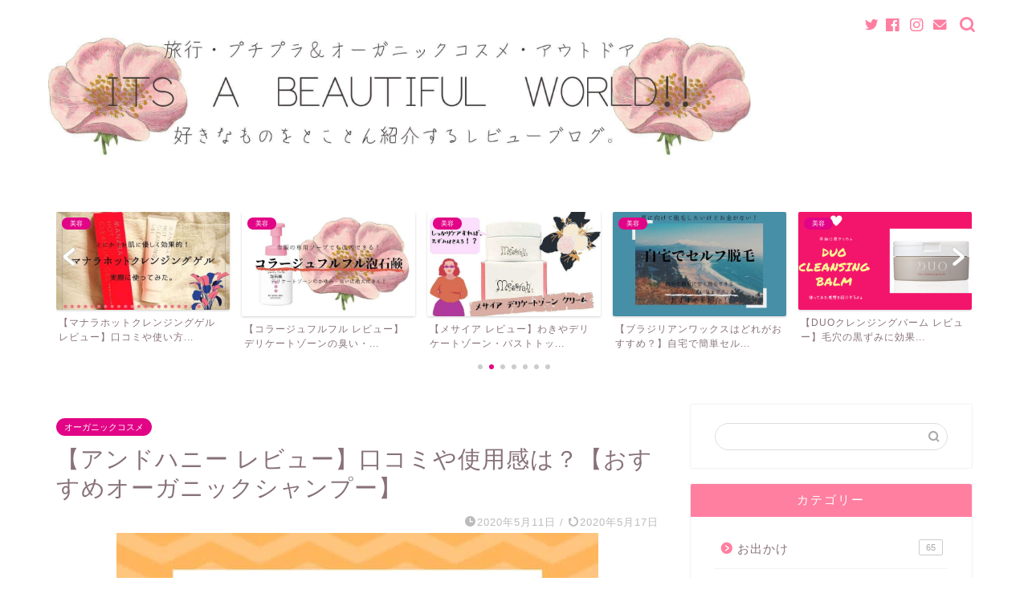

--- FILE ---
content_type: text/html; charset=UTF-8
request_url: https://blue-ribbon.fun/entry/honey
body_size: 18343
content:
<!DOCTYPE html><html lang="ja"><head prefix="og: http://ogp.me/ns# fb: http://ogp.me/ns/fb# article: http://ogp.me/ns/article#"><meta charset="utf-8"><meta http-equiv="X-UA-Compatible" content="IE=edge"><meta name="viewport" content="width=device-width, initial-scale=1"><meta property="og:type" content="blog"><meta property="og:title" content="【アンドハニー レビュー】口コミや使用感は？【おすすめオーガニックシャンプー】｜It&#039;s a beautiful world!!"><meta property="og:url" content="https://blue-ribbon.fun/entry/honey"><meta property="og:description" content="【アンドハニー レビュー】口コミや使用感は？【おすすめオーガニックシャンプー】 こんにちは！美容大好きポチ子です♪ 今回"><meta property="og:image" content="https://blue-ribbon.fun/wp-content/uploads/2020/05/＆Honey-レビュー-2.jpg"><meta property="og:site_name" content="It&#039;s a beautiful world!!"><meta property="fb:admins" content=""><meta name="twitter:card" content="summary_large_image"><meta name="twitter:site" content="@Jinendo1115"><meta name="description" itemprop="description" content="【アンドハニー レビュー】口コミや使用感は？【おすすめオーガニックシャンプー】 こんにちは！美容大好きポチ子です♪ 今回" ><script data-cfasync="false" id="ao_optimized_gfonts_config">WebFontConfig={google:{families:["Quicksand"] },classes:false, events:false, timeout:1500};</script><link rel="shortcut icon" href="https://blue-ribbon.fun/wp-content/themes/jin/favicon.ico"><link media="all" href="https://blue-ribbon.fun/wp-content/cache/autoptimize/css/autoptimize_b18f8e720d21d81c21977a2ac245b7b6.css" rel="stylesheet" /><title>【アンドハニー レビュー】口コミや使用感は？【おすすめオーガニックシャンプー】｜It&#039;s a beautiful world!!</title><meta name='robots' content='max-image-preview:large' /><link rel='dns-prefetch' href='//ajax.googleapis.com' /><link rel='dns-prefetch' href='//cdnjs.cloudflare.com' /><link rel='dns-prefetch' href='//s.w.org' /><link href='https://fonts.gstatic.com' crossorigin='anonymous' rel='preconnect' /><link href='https://ajax.googleapis.com' rel='preconnect' /><link href='https://fonts.googleapis.com' rel='preconnect' /><link rel="alternate" type="application/rss+xml" title="It&#039;s a beautiful world!! &raquo; フィード" href="https://blue-ribbon.fun/feed" /><link rel="alternate" type="application/rss+xml" title="It&#039;s a beautiful world!! &raquo; コメントフィード" href="https://blue-ribbon.fun/comments/feed" /><link rel="alternate" type="application/rss+xml" title="It&#039;s a beautiful world!! &raquo; 【アンドハニー レビュー】口コミや使用感は？【おすすめオーガニックシャンプー】 のコメントのフィード" href="https://blue-ribbon.fun/entry/honey/feed" /><link rel='stylesheet' id='pz-linkcard-css'  href='https://blue-ribbon.fun/wp-content/cache/autoptimize/css/autoptimize_single_b81f4ea2d1eca0c1dec90a6e4460facf.css?ver=5.7.14' type='text/css' media='all' /><link rel='stylesheet' id='swiper-style-css'  href='https://cdnjs.cloudflare.com/ajax/libs/Swiper/4.0.7/css/swiper.min.css?ver=5.7.14' type='text/css' media='all' /><link rel="https://api.w.org/" href="https://blue-ribbon.fun/wp-json/" /><link rel="alternate" type="application/json" href="https://blue-ribbon.fun/wp-json/wp/v2/posts/5799" /><link rel="canonical" href="https://blue-ribbon.fun/entry/honey" /><link rel='shortlink' href='https://blue-ribbon.fun/?p=5799' /><link rel="alternate" type="application/json+oembed" href="https://blue-ribbon.fun/wp-json/oembed/1.0/embed?url=https%3A%2F%2Fblue-ribbon.fun%2Fentry%2Fhoney" /><link rel="alternate" type="text/xml+oembed" href="https://blue-ribbon.fun/wp-json/oembed/1.0/embed?url=https%3A%2F%2Fblue-ribbon.fun%2Fentry%2Fhoney&#038;format=xml" />  <script async src="https://pagead2.googlesyndication.com/pagead/js/adsbygoogle.js"></script> <script>(adsbygoogle = window.adsbygoogle || []).push({
          google_ad_client: "ca-pub-2587089976121362",
          enable_page_level_ads: true
     });</script> <script async src="https://www.googletagmanager.com/gtag/js?id=UA-108110205-1"></script> <meta name="google-site-verification" content="ZAzQ67rSAfmYt2xEZn04YC3kdMBSg6s5AkRfCHVWKPM" /><script data-cfasync="false" id="ao_optimized_gfonts_webfontloader">(function() {var wf = document.createElement('script');wf.src='https://ajax.googleapis.com/ajax/libs/webfont/1/webfont.js';wf.type='text/javascript';wf.async='true';var s=document.getElementsByTagName('script')[0];s.parentNode.insertBefore(wf, s);})();</script></head><body class="post-template-default single single-post postid-5799 single-format-standard" id="nofont-style"><div id="wrapper"><div id="scroll-content" class="animate-off"><div id="header-box" class="tn_on header-box animate-off"><div id="header" class="header-type1 header animate-off"><div id="site-info" class="ef"> <span class="tn-logo-size"><a href='https://blue-ribbon.fun/' title='It&#039;s a beautiful world!!' rel='home'><noscript><img src='https://blue-ribbon.fun/wp-content/uploads/2020/05/旅行・プチプラコスメ・アウトドア-2-2-2-2-2.jpg' alt='It&#039;s a beautiful world!!'></noscript><img class="lazyload" src='data:image/svg+xml,%3Csvg%20xmlns=%22http://www.w3.org/2000/svg%22%20viewBox=%220%200%20210%20140%22%3E%3C/svg%3E' data-src='https://blue-ribbon.fun/wp-content/uploads/2020/05/旅行・プチプラコスメ・アウトドア-2-2-2-2-2.jpg' alt='It&#039;s a beautiful world!!'></a></span></div><div id="drawernav3" class="ef"><nav class="fixed-content ef"><ul class="menu-box"><li class="menu-item menu-item-type-custom menu-item-object-custom menu-item-home menu-item-612"><a href="http://blue-ribbon.fun">ホーム</a></li><li class="menu-item menu-item-type-taxonomy menu-item-object-category current-post-ancestor current-menu-parent current-post-parent menu-item-6145"><a href="https://blue-ribbon.fun/entry/category/%e7%be%8e%e5%ae%b9">美容</a></li><li class="menu-item menu-item-type-taxonomy menu-item-object-category menu-item-6146"><a href="https://blue-ribbon.fun/entry/category/%e3%83%a9%e3%82%a4%e3%83%95%e3%83%8f%e3%83%83%e3%82%af">ライフハック</a></li><li class="menu-item menu-item-type-taxonomy menu-item-object-category current-post-ancestor current-menu-parent current-post-parent menu-item-6147"><a href="https://blue-ribbon.fun/entry/category/%e3%82%aa%e3%83%bc%e3%82%ac%e3%83%8b%e3%83%83%e3%82%af%e3%82%b3%e3%82%b9%e3%83%a1">オーガニックコスメ</a></li><li class="menu-item menu-item-type-taxonomy menu-item-object-category menu-item-6148"><a href="https://blue-ribbon.fun/entry/category/%e6%97%85%e8%a1%8c">旅行</a></li><li class="menu-item menu-item-type-custom menu-item-object-custom menu-item-home menu-item-617"><a href="http://blue-ribbon.fun">お問い合わせ</a></li></ul></nav></div><div id="headmenu"> <span class="headsns tn_sns_on"> <span class="twitter"><a href="https://twitter.com/Jinendo1115"><i class="jic-type jin-ifont-twitter" aria-hidden="true"></i></a></span> <span class="facebook"> <a href="#"><i class="jic-type jin-ifont-facebook" aria-hidden="true"></i></a> </span> <span class="instagram"> <a href="#"><i class="jic-type jin-ifont-instagram" aria-hidden="true"></i></a> </span> <span class="jin-contact"> <a href="http://blue-ribbon.fun/お問い合わせ"><i class="jic-type jin-ifont-mail" aria-hidden="true"></i></a> </span> </span> <span class="headsearch tn_search_on"><form class="search-box" role="search" method="get" id="searchform" action="https://blue-ribbon.fun/"> <input type="search" placeholder="" class="text search-text" value="" name="s" id="s"> <input type="submit" id="searchsubmit" value="&#xe931;"></form> </span></div></div></div><div class="clearfix"></div><div class="pickup-contents-box-post-type animate-off"><div class="swiper-container"><ul class="pickup-contents swiper-wrapper"><li class="swiper-slide"> <a href="https://blue-ribbon.fun/entry/cocone-cleansingbalm"><div class="pickup-image"> <noscript><img src="https://blue-ribbon.fun/wp-content/uploads/2020/04/名称未設定のデザイン-3-600x360.jpg" alt="" width="216" height="121" /></noscript><img class="lazyload" src='data:image/svg+xml,%3Csvg%20xmlns=%22http://www.w3.org/2000/svg%22%20viewBox=%220%200%20216%20121%22%3E%3C/svg%3E' data-src="https://blue-ribbon.fun/wp-content/uploads/2020/04/名称未設定のデザイン-3-600x360.jpg" alt="" width="216" height="121" /> <span class="cps-post-cat pickup-cat category-%e7%be%8e%e5%ae%b9" style="background-color:!important;" itemprop="keywords">美容</span></div><div class="pickup-title">【毛穴の黒ずみが消える】cocone(ココネ)クレンジン...</div> </a></li><li class="swiper-slide"> <a href="https://blue-ribbon.fun/entry/manara-hotcleansing-gel"><div class="pickup-image"> <noscript><img src="https://blue-ribbon.fun/wp-content/uploads/2020/04/マナラホットクレンジングゲルを使ってみたよ！-2-640x360.jpg" alt="" width="216" height="121" /></noscript><img class="lazyload" src='data:image/svg+xml,%3Csvg%20xmlns=%22http://www.w3.org/2000/svg%22%20viewBox=%220%200%20216%20121%22%3E%3C/svg%3E' data-src="https://blue-ribbon.fun/wp-content/uploads/2020/04/マナラホットクレンジングゲルを使ってみたよ！-2-640x360.jpg" alt="" width="216" height="121" /> <span class="cps-post-cat pickup-cat category-%e7%be%8e%e5%ae%b9" style="background-color:!important;" itemprop="keywords">美容</span></div><div class="pickup-title">【マナラホットクレンジングゲル レビュー】口コミや使い方...</div> </a></li><li class="swiper-slide"> <a href="https://blue-ribbon.fun/entry/mochida"><div class="pickup-image"> <noscript><img src="https://blue-ribbon.fun/wp-content/uploads/2020/04/市販の専用ソープでも改善できる！-2-600x360.jpg" alt="" width="216" height="121" /></noscript><img class="lazyload" src='data:image/svg+xml,%3Csvg%20xmlns=%22http://www.w3.org/2000/svg%22%20viewBox=%220%200%20216%20121%22%3E%3C/svg%3E' data-src="https://blue-ribbon.fun/wp-content/uploads/2020/04/市販の専用ソープでも改善できる！-2-600x360.jpg" alt="" width="216" height="121" /> <span class="cps-post-cat pickup-cat category-%e7%be%8e%e5%ae%b9" style="background-color:!important;" itemprop="keywords">美容</span></div><div class="pickup-title">【コラージュフルフル レビュー】デリケートゾーンの臭い・...</div> </a></li><li class="swiper-slide"> <a href="https://blue-ribbon.fun/entry/messiah"><div class="pickup-image"> <noscript><img src="https://blue-ribbon.fun/wp-content/uploads/2020/04/メサイア-デリケートゾーン-クリーム-2-2-2-600x360.jpg" alt="" width="216" height="121" /></noscript><img class="lazyload" src='data:image/svg+xml,%3Csvg%20xmlns=%22http://www.w3.org/2000/svg%22%20viewBox=%220%200%20216%20121%22%3E%3C/svg%3E' data-src="https://blue-ribbon.fun/wp-content/uploads/2020/04/メサイア-デリケートゾーン-クリーム-2-2-2-600x360.jpg" alt="" width="216" height="121" /> <span class="cps-post-cat pickup-cat category-%e7%be%8e%e5%ae%b9" style="background-color:!important;" itemprop="keywords">美容</span></div><div class="pickup-title">【メサイア レビュー】わきやデリケートゾーン・バストトッ...</div> </a></li><li class="swiper-slide"> <a href="https://blue-ribbon.fun/entry/brazilian_wax_"><div class="pickup-image"> <noscript><img src="https://blue-ribbon.fun/wp-content/uploads/2018/12/メキシコに行きます-2-600x360.jpg" alt="" width="216" height="121" /></noscript><img class="lazyload" src='data:image/svg+xml,%3Csvg%20xmlns=%22http://www.w3.org/2000/svg%22%20viewBox=%220%200%20216%20121%22%3E%3C/svg%3E' data-src="https://blue-ribbon.fun/wp-content/uploads/2018/12/メキシコに行きます-2-600x360.jpg" alt="" width="216" height="121" /> <span class="cps-post-cat pickup-cat category-%e7%be%8e%e5%ae%b9" style="background-color:!important;" itemprop="keywords">美容</span></div><div class="pickup-title">【ブラジリアンワックスはどれがおすすめ？】自宅で簡単セル...</div> </a></li><li class="swiper-slide"> <a href="https://blue-ribbon.fun/entry/balm"><div class="pickup-image"> <noscript><img src="https://blue-ribbon.fun/wp-content/uploads/2019/10/57C403E6-5D4C-48A3-A64A-D1B480E185F5-640x360.png" alt="" width="216" height="121" /></noscript><img class="lazyload" src='data:image/svg+xml,%3Csvg%20xmlns=%22http://www.w3.org/2000/svg%22%20viewBox=%220%200%20216%20121%22%3E%3C/svg%3E' data-src="https://blue-ribbon.fun/wp-content/uploads/2019/10/57C403E6-5D4C-48A3-A64A-D1B480E185F5-640x360.png" alt="" width="216" height="121" /> <span class="cps-post-cat pickup-cat category-%e7%be%8e%e5%ae%b9" style="background-color:!important;" itemprop="keywords">美容</span></div><div class="pickup-title">【DUOクレンジングバーム レビュー】毛穴の黒ずみに効果...</div> </a></li><li class="swiper-slide"> <a href="https://blue-ribbon.fun/entry/a-nu"><div class="pickup-image"> <noscript><img src="https://blue-ribbon.fun/wp-content/uploads/2020/05/à-nu-2-600x360.jpg" alt="" width="216" height="121" /></noscript><img class="lazyload" src='data:image/svg+xml,%3Csvg%20xmlns=%22http://www.w3.org/2000/svg%22%20viewBox=%220%200%20216%20121%22%3E%3C/svg%3E' data-src="https://blue-ribbon.fun/wp-content/uploads/2020/05/à-nu-2-600x360.jpg" alt="" width="216" height="121" /> <span class="cps-post-cat pickup-cat category-%e3%82%aa%e3%83%bc%e3%82%ac%e3%83%8b%e3%83%83%e3%82%af%e3%82%b3%e3%82%b9%e3%83%a1" style="background-color:!important;" itemprop="keywords">オーガニックコスメ</span></div><div class="pickup-title">【アニュ モイスチャークレンジングオイル: à nu レ...</div> </a></li></ul><div class="swiper-pagination"></div><div class="swiper-button-prev"></div><div class="swiper-button-next"></div></div></div><div id="contents"><main id="main-contents" class="main-contents article_style2 animate-off" itemprop="mainContentOfPage"><section class="cps-post-box hentry"><article class="cps-post"><header class="cps-post-header"> <span class="cps-post-cat category-%e3%82%aa%e3%83%bc%e3%82%ac%e3%83%8b%e3%83%83%e3%82%af%e3%82%b3%e3%82%b9%e3%83%a1" itemprop="keywords"><a href="https://blue-ribbon.fun/entry/category/%e3%82%aa%e3%83%bc%e3%82%ac%e3%83%8b%e3%83%83%e3%82%af%e3%82%b3%e3%82%b9%e3%83%a1" style="background-color:!important;">オーガニックコスメ</a></span><h1 class="cps-post-title entry-title" itemprop="headline">【アンドハニー レビュー】口コミや使用感は？【おすすめオーガニックシャンプー】</h1><div class="cps-post-meta vcard"> <span class="writer fn" itemprop="author" itemscope itemtype="https://schema.org/Person"><span itemprop="name">pochicanada</span></span> <span class="cps-post-date-box"> <span class="cps-post-date"><i class="jic jin-ifont-watch" aria-hidden="true"></i>&nbsp;<time class="entry-date date published" datetime="2020-05-11T02:05:04+09:00">2020年5月11日</time></span> <span class="timeslash"> /</span> <time class="entry-date date updated" datetime="2020-05-17T22:12:55+09:00"><span class="cps-post-date"><i class="jic jin-ifont-reload" aria-hidden="true"></i>&nbsp;2020年5月17日</span></time> </span></div></header><div class="cps-post-thumb jin-thumb-original" itemscope itemtype="https://schema.org/ImageObject"> <noscript><img src="https://blue-ribbon.fun/wp-content/uploads/2020/05/＆Honey-レビュー-2.jpg" class="attachment-large_size size-large_size wp-post-image" alt="" width ="600" height ="400" srcset="https://blue-ribbon.fun/wp-content/uploads/2020/05/＆Honey-レビュー-2.jpg 600w, https://blue-ribbon.fun/wp-content/uploads/2020/05/＆Honey-レビュー-2-300x200.jpg 300w" sizes="(max-width: 600px) 100vw, 600px" /></noscript><img src='data:image/svg+xml,%3Csvg%20xmlns=%22http://www.w3.org/2000/svg%22%20viewBox=%220%200%20210%20140%22%3E%3C/svg%3E' data-src="https://blue-ribbon.fun/wp-content/uploads/2020/05/＆Honey-レビュー-2.jpg" class="lazyload attachment-large_size size-large_size wp-post-image" alt="" width ="600" height ="400" data-srcset="https://blue-ribbon.fun/wp-content/uploads/2020/05/＆Honey-レビュー-2.jpg 600w, https://blue-ribbon.fun/wp-content/uploads/2020/05/＆Honey-レビュー-2-300x200.jpg 300w" data-sizes="(max-width: 600px) 100vw, 600px" /></div><div class="cps-post-main-box"><div class="cps-post-main    h2-style05 h3-style01 h4-style04 entry-content m-size l-size-sp" itemprop="articleBody"><div class="clearfix"></div><div class="sponsor-top">sponsored link</div><section class="ad-single ad-top"><div class="center-rectangle"> <script async src="https://pagead2.googlesyndication.com/pagead/js/adsbygoogle.js"></script>  <ins class="adsbygoogle"
 style="display:block"
 data-ad-client="ca-pub-2587089976121362"
 data-ad-slot="8750712702"
 data-ad-format="link"
 data-full-width-responsive="true"></ins> <script>(adsbygoogle = window.adsbygoogle || []).push({});</script> </div></section><div class="sponsor-h2-center">sponsored link</div><div class="ad-single-h2"><script async src="https://pagead2.googlesyndication.com/pagead/js/adsbygoogle.js"></script>  <ins class="adsbygoogle"
 style="display:block"
 data-ad-client="ca-pub-2587089976121362"
 data-ad-slot="3315596778"
 data-ad-format="auto"
 data-full-width-responsive="true"></ins> <script>(adsbygoogle = window.adsbygoogle || []).push({});</script></div><div id="toc_container" class="no_bullets"><p class="toc_title">table of contents</p><ul class="toc_list"><li><a href="#i">【アンドハニー レビュー】口コミや使用感は？【おすすめオーガニックシャンプー】</a></li><li><a href="#i-2">アンドハニー とは？</a></li><li><a href="#i-3">＆ハニーレビュー！実際に使ってみた感想</a></li><li><a href="#i-4">アンドハニーみんなの口コミ</a></li><li><a href="#i-5">【アンドハニー レビュー】口コミや使用感は？【おすすめオーガニックシャンプー】まとめ</a></li></ul></div><h2><span id="i">【アンドハニー レビュー】口コミや使用感は？【おすすめオーガニックシャンプー】</span></h2><p>こんにちは！美容大好きポチ子です♪</p><p>今回の記事では巷で大人気のシャンプー<a href="https://www.amazon.co.jp/gp/product/B07C58WZ2R/ref=as_li_tl?ie=UTF8&amp;camp=247&amp;creative=1211&amp;creativeASIN=B07C58WZ2R&amp;linkCode=as2&amp;tag=pochicanada-22&amp;linkId=22b5e433ffcbf51d3662768b70affbcf" target="_blank" rel="noopener noreferrer">＆ハニー ディープモイスト シャンプー</a><noscript><img style="border: none !important; margin: 0px !important;" src="//ir-jp.amazon-adsystem.com/e/ir?t=pochicanada-22&amp;l=am2&amp;o=9&amp;a=B07C58WZ2R" alt="" width="1" height="1" border="0" /></noscript><img class="lazyload" style="border: none !important; margin: 0px !important;" src='data:image/svg+xml,%3Csvg%20xmlns=%22http://www.w3.org/2000/svg%22%20viewBox=%220%200%201%201%22%3E%3C/svg%3E' data-src="//ir-jp.amazon-adsystem.com/e/ir?t=pochicanada-22&amp;l=am2&amp;o=9&amp;a=B07C58WZ2R" alt="" width="1" height="1" border="0" />について紹介したいと思います。</p><div class="balloon-box balloon-left balloon-none balloon-bg-red clearfix"><div class="balloon-icon maru"><noscript><img src="https://blue-ribbon.fun/wp-content/uploads/2019/12/img_7872-2.png" alt="ポチ子" width="80" height="80"></noscript><img class="lazyload" src='data:image/svg+xml,%3Csvg%20xmlns=%22http://www.w3.org/2000/svg%22%20viewBox=%220%200%2080%2080%22%3E%3C/svg%3E' data-src="https://blue-ribbon.fun/wp-content/uploads/2019/12/img_7872-2.png" alt="ポチ子" width="80" height="80"></div><div class="icon-name">ポチ子</div><div class="balloon-serif"><div class="balloon-content">ハニーというのが髪に良さそうだったのと、あとはほとんどパケ買いでした。</div></div></div><p>ボトルがとっても可愛いのと、マツキヨなどのドラッグストアやバラエティストア、インターネットなどで購入しやすかったので試してみたんですが、使用感がとっても良かったので紹介したいと思います。</p><p>購入を検討中の方はぜひ参考にしてみてくださいね。</p><p><script async src="https://pagead2.googlesyndication.com/pagead/js/adsbygoogle.js"></script><br /> <ins class="adsbygoogle" style="display: block; text-align: center;" data-ad-layout="in-article" data-ad-format="fluid" data-ad-client="ca-pub-2587089976121362" data-ad-slot="2394627691"></ins><br /> <script>(adsbygoogle = window.adsbygoogle || []).push({});</script></p> <a href="https://blue-ribbon.fun/?p=5529" class="blog-card"><div class="blog-card-hl-box"><i class="jic jin-ifont-post"></i><span class="blog-card-hl"></span></div><div class="blog-card-box"><div class="blog-card-thumbnail"><noscript><img src="https://blue-ribbon.fun/wp-content/uploads/2020/05/ビバリーヒルズのセレブ御用達【Giovanni-】ヘアセラム-3-2-320x180.jpg" class="blog-card-thumb-image wp-post-image" alt="" width ="162" height ="91" /></noscript><img src='data:image/svg+xml,%3Csvg%20xmlns=%22http://www.w3.org/2000/svg%22%20viewBox=%220%200%20210%20140%22%3E%3C/svg%3E' data-src="https://blue-ribbon.fun/wp-content/uploads/2020/05/ビバリーヒルズのセレブ御用達【Giovanni-】ヘアセラム-3-2-320x180.jpg" class="lazyload blog-card-thumb-image wp-post-image" alt="" width ="162" height ="91" /></div><div class="blog-card-content"><span class="blog-card-title">【ジョバンニ モイスト ヘアセラム レビュー】ビバリーヒルズ発のセレブおすすめヘアケアブランド！</span><span class="blog-card-excerpt">【ジョバンニ モイスト ヘアセラム レビュー】ビバリーヒルズ発のセレブリティおすすめのヘアケアブランド！  今流行りのインナーカ...</span></div></div></a><p>&nbsp;</p><h3><span id="i-2"><span style="color:#e9546b; font-size:17px;" class="jic-sc jin-code-icon-heart"><i class="jic jin-ifont-heart"></i></span>アンドハニー とは？</span></h3><div class="cstmreba"><div class="kaerebalink-box"><div class="kaerebalink-image"><a href="https://hb.afl.rakuten.co.jp/hgc/g0000016.6hewse30.g0000016.6hewt9aa/kaereba_main_202005110053055159?pc=https%3A%2F%2Fproduct.rakuten.co.jp%2Fproduct%2F-%2F2213e28666024db9c6ceb69d4b64be3c%2F&amp;m=http%3A%2F%2Fm.product.rakuten.co.jp%2Fproduct%2F2213e28666024db9c6ceb69d4b64be3c%2F" target="_blank" rel="noopener noreferrer"><noscript><img style="border: none;" src="https://thumbnail.image.rakuten.co.jp/ran/img/1001/0004/589/546/890/758/10010004589546890758_1.jpg" /></noscript><img class="lazyload" style="border: none;" src='data:image/svg+xml,%3Csvg%20xmlns=%22http://www.w3.org/2000/svg%22%20viewBox=%220%200%20210%20140%22%3E%3C/svg%3E' data-src="https://thumbnail.image.rakuten.co.jp/ran/img/1001/0004/589/546/890/758/10010004589546890758_1.jpg" /></a></div><div class="kaerebalink-info"><div class="kaerebalink-name"><p><a href="https://hb.afl.rakuten.co.jp/hgc/g0000016.6hewse30.g0000016.6hewt9aa/kaereba_main_202005110053055159?pc=https%3A%2F%2Fproduct.rakuten.co.jp%2Fproduct%2F-%2F2213e28666024db9c6ceb69d4b64be3c%2F&amp;m=http%3A%2F%2Fm.product.rakuten.co.jp%2Fproduct%2F2213e28666024db9c6ceb69d4b64be3c%2F" target="_blank" rel="noopener noreferrer">アンドハニー Dモイスト SP1.0 440ml</a></p><div class="kaerebalink-powered-date">posted with <a href="https://kaereba.com" target="_blank" rel="nofollow noopener noreferrer">カエレバ</a></div></div><div class="kaerebalink-detail"></div><div class="kaerebalink-link1"><div class="shoplinkrakuten"><a href="https://hb.afl.rakuten.co.jp/hgc/164603bc.ed7fe5eb.164603bd.5472e757/kaereba_main_202005110053055159?pc=https%3A%2F%2Fsearch.rakuten.co.jp%2Fsearch%2Fmall%2F%25E3%2582%25A2%25E3%2583%25B3%25E3%2583%2589%25E3%2583%258F%25E3%2583%258B%25E3%2583%25BC%2F-%2Ff.1-p.1-s.1-sf.0-st.A-v.2%3Fx%3D0%26scid%3Daf_ich_link_urltxt%26m%3Dhttp%3A%2F%2Fm.rakuten.co.jp%2F" target="_blank" rel="noopener noreferrer">楽天市場</a></div><div class="shoplinkamazon"><a href="https://www.amazon.co.jp/gp/search?keywords=%E3%82%A2%E3%83%B3%E3%83%89%E3%83%8F%E3%83%8B%E3%83%BC&amp;__mk_ja_JP=%E3%82%AB%E3%82%BF%E3%82%AB%E3%83%8A&amp;tag=pochicanada-22" target="_blank" rel="noopener noreferrer">Amazon</a></div><div class="shoplinkyahoo"><a href="//ck.jp.ap.valuecommerce.com/servlet/referral?sid=3364773&amp;pid=885979372&amp;vc_url=http%3A%2F%2Fsearch.shopping.yahoo.co.jp%2Fsearch%3Fp%3D%25E3%2582%25A2%25E3%2583%25B3%25E3%2583%2589%25E3%2583%258F%25E3%2583%258B%25E3%2583%25BC&amp;vcptn=kaereba" target="_blank" rel="noopener noreferrer">Yahooショッピング<noscript><img src="//ad.jp.ap.valuecommerce.com/servlet/gifbanner?sid=3364773&amp;pid=885979372" width="1" height="1" border="0" /></noscript><img class="lazyload" src='data:image/svg+xml,%3Csvg%20xmlns=%22http://www.w3.org/2000/svg%22%20viewBox=%220%200%201%201%22%3E%3C/svg%3E' data-src="//ad.jp.ap.valuecommerce.com/servlet/gifbanner?sid=3364773&amp;pid=885979372" width="1" height="1" border="0" /></a></div></div></div><div class="booklink-footer"></div></div></div><p>&nbsp;</p><h5><span style="color:#e9546b; font-size:18px;" class="jic-sc jin-code-icon-star"><i class="jic jin-ifont-star"></i></span>新ナチュラルケア　保水オーガニック美容</h5> <noscript><img class="aligncenter wp-image-5801 size-full" src="https://blue-ribbon.fun/wp-content/uploads/2020/05/img15-2.png" alt="" width="504" height="525" srcset="https://blue-ribbon.fun/wp-content/uploads/2020/05/img15-2.png 504w, https://blue-ribbon.fun/wp-content/uploads/2020/05/img15-2-288x300.png 288w" sizes="(max-width: 504px) 100vw, 504px" /></noscript><img class="lazyload aligncenter wp-image-5801 size-full" src='data:image/svg+xml,%3Csvg%20xmlns=%22http://www.w3.org/2000/svg%22%20viewBox=%220%200%20504%20525%22%3E%3C/svg%3E' data-src="https://blue-ribbon.fun/wp-content/uploads/2020/05/img15-2.png" alt="" width="504" height="525" data-srcset="https://blue-ribbon.fun/wp-content/uploads/2020/05/img15-2.png 504w, https://blue-ribbon.fun/wp-content/uploads/2020/05/img15-2-288x300.png 288w" data-sizes="(max-width: 504px) 100vw, 504px" /><blockquote><p>シャンプー・トリートメントを使用した後、髪の水分量は平均で12％*。<br /> ＆honeyは、髪の表面をうるおい成分で包み込むことで水分の蒸発を防ぎ、うるおい感のある髪に導きます。<span style="font-size: 0.9em;">ハチミツやローヤルゼリーなど</span><span style="font-size: 0.9em;">うるおい成分を90%以上配合し、</span><span style="font-size: 0.9em;">ピュアでみずみずしい髪へ導きます。</span></p><p><strong style="font-size: 1em; letter-spacing: 0.05em;">引用<span style="color:#e9546b; font-size:21px;" class="jic-sc jin-code-icon-pc"><i class="jic jin-ifont-pc"></i></span><a href="https://www.and-honey.com" target="_blank" rel="noopener noreferrer">&amp;honey公式HP</a></strong></p></blockquote><p><a href="https://www.amazon.co.jp/gp/product/B07C58WZ2R/ref=as_li_tl?ie=UTF8&amp;camp=247&amp;creative=1211&amp;creativeASIN=B07C58WZ2R&amp;linkCode=as2&amp;tag=pochicanada-22&amp;linkId=0a764407e1e30d986a99eaafba6958f0" target="_blank" rel="noopener noreferrer">アンドハニー</a><a href="https://www.amazon.co.jp/gp/product/B07C58WZ2R/ref=as_li_tl?ie=UTF8&amp;camp=247&amp;creative=1211&amp;creativeASIN=B07C58WZ2R&amp;linkCode=as2&amp;tag=pochicanada-22&amp;linkId=912600eaee79986df1590f5679f65864" target="_blank" rel="noopener noreferrer"><noscript><img style="border: none !important; margin: 0px !important;" src="//ir-jp.amazon-adsystem.com/e/ir?t=pochicanada-22&amp;l=am2&amp;o=9&amp;a=B07C58WZ2R" alt="" width="1" height="1" border="0" /></noscript><img class="lazyload" style="border: none !important; margin: 0px !important;" src='data:image/svg+xml,%3Csvg%20xmlns=%22http://www.w3.org/2000/svg%22%20viewBox=%220%200%201%201%22%3E%3C/svg%3E' data-src="//ir-jp.amazon-adsystem.com/e/ir?t=pochicanada-22&amp;l=am2&amp;o=9&amp;a=B07C58WZ2R" alt="" width="1" height="1" border="0" /></a><noscript><img style="border: none !important; margin: 0px !important;" src="//ir-jp.amazon-adsystem.com/e/ir?t=pochicanada-22&amp;l=am2&amp;o=9&amp;a=B07C58WZ2R" alt="" width="1" height="1" border="0" /></noscript><img class="lazyload" style="border: none !important; margin: 0px !important;" src='data:image/svg+xml,%3Csvg%20xmlns=%22http://www.w3.org/2000/svg%22%20viewBox=%220%200%201%201%22%3E%3C/svg%3E' data-src="//ir-jp.amazon-adsystem.com/e/ir?t=pochicanada-22&amp;l=am2&amp;o=9&amp;a=B07C58WZ2R" alt="" width="1" height="1" border="0" />は、<strong>ハチミツやロイヤルゼリー・アルガンオイル・ヒアルロン酸などのうるおい成分を使用</strong>し、90%以上が保湿・保護成分でできているモイストシャンプー。</p><p>&nbsp;</p><h4><span style="color:#e9546b; font-size:18px;" class="jic-sc jin-code-icon-star"><i class="jic jin-ifont-star"></i></span>アンドハニーはオーガニック処方</h4><p><a href="https://www.amazon.co.jp/gp/product/B07C58WZ2R/ref=as_li_tl?ie=UTF8&amp;camp=247&amp;creative=1211&amp;creativeASIN=B07C58WZ2R&amp;linkCode=as2&amp;tag=pochicanada-22&amp;linkId=0a764407e1e30d986a99eaafba6958f0" target="_blank" rel="noopener noreferrer">アンドハニー</a><a href="https://www.amazon.co.jp/gp/product/B07C58WZ2R/ref=as_li_tl?ie=UTF8&amp;camp=247&amp;creative=1211&amp;creativeASIN=B07C58WZ2R&amp;linkCode=as2&amp;tag=pochicanada-22&amp;linkId=912600eaee79986df1590f5679f65864" target="_blank" rel="noopener noreferrer"><noscript><img style="border: none !important; margin: 0px !important;" src="//ir-jp.amazon-adsystem.com/e/ir?t=pochicanada-22&amp;l=am2&amp;o=9&amp;a=B07C58WZ2R" alt="" width="1" height="1" border="0" /></noscript><img class="lazyload" style="border: none !important; margin: 0px !important;" src='data:image/svg+xml,%3Csvg%20xmlns=%22http://www.w3.org/2000/svg%22%20viewBox=%220%200%201%201%22%3E%3C/svg%3E' data-src="//ir-jp.amazon-adsystem.com/e/ir?t=pochicanada-22&amp;l=am2&amp;o=9&amp;a=B07C58WZ2R" alt="" width="1" height="1" border="0" /></a>は100%オーガニック認定のモロッカンオイルを使用。髪や地肌にとっても優しいシャンプーなんです。</p><div class="balloon-box balloon-left balloon-none balloon-bg-red clearfix"><div class="balloon-icon maru"><noscript><img src="https://blue-ribbon.fun/wp-content/uploads/2019/12/img_7872-2.png" alt="ポチ子" width="80" height="80"></noscript><img class="lazyload" src='data:image/svg+xml,%3Csvg%20xmlns=%22http://www.w3.org/2000/svg%22%20viewBox=%220%200%2080%2080%22%3E%3C/svg%3E' data-src="https://blue-ribbon.fun/wp-content/uploads/2019/12/img_7872-2.png" alt="ポチ子" width="80" height="80"></div><div class="icon-name">ポチ子</div><div class="balloon-serif"><div class="balloon-content">モロッカンオイルにはビタミンEや保湿成分が含まれており、髪の保湿効果や柔軟効果、抗酸化作用が期待できます。</div></div></div><p>また、<a href="https://www.amazon.co.jp/gp/product/B07C58WZ2R/ref=as_li_tl?ie=UTF8&amp;camp=247&amp;creative=1211&amp;creativeASIN=B07C58WZ2R&amp;linkCode=as2&amp;tag=pochicanada-22&amp;linkId=0a764407e1e30d986a99eaafba6958f0" target="_blank" rel="noopener noreferrer">アンドハニー</a><a href="https://www.amazon.co.jp/gp/product/B07C58WZ2R/ref=as_li_tl?ie=UTF8&amp;camp=247&amp;creative=1211&amp;creativeASIN=B07C58WZ2R&amp;linkCode=as2&amp;tag=pochicanada-22&amp;linkId=912600eaee79986df1590f5679f65864" target="_blank" rel="noopener noreferrer"><noscript><img style="border: none !important; margin: 0px !important;" src="//ir-jp.amazon-adsystem.com/e/ir?t=pochicanada-22&amp;l=am2&amp;o=9&amp;a=B07C58WZ2R" alt="" width="1" height="1" border="0" /></noscript><img class="lazyload" style="border: none !important; margin: 0px !important;" src='data:image/svg+xml,%3Csvg%20xmlns=%22http://www.w3.org/2000/svg%22%20viewBox=%220%200%201%201%22%3E%3C/svg%3E' data-src="//ir-jp.amazon-adsystem.com/e/ir?t=pochicanada-22&amp;l=am2&amp;o=9&amp;a=B07C58WZ2R" alt="" width="1" height="1" border="0" /></a>は6つのフリーで敏感肌にも優しいオーガニック処方で作られています。</p><div class="simple-box9"><h5><span style="color:#e9546b; font-size:17px;" class="jic-sc jin-code-icon-heart"><i class="jic jin-ifont-heart"></i></span>6つのフリー</h5><ul><li>サルフェート(ラウレス硫酸Naなど)</li><li>パラベン</li><li>合成着色料</li><li>鉱物油</li><li>合成酸化防止剤</li><li>動物実験フリー</li></ul></div><p>動物実験も行わずアニマルフレンドリー・地球フレンドリーなブランドなんです。もちろん体にもとっても優しい成分でできています。</p><p>&nbsp;</p><h3><span id="i-3"><span style="color:#e9546b; font-size:18px;" class="jic-sc jin-code-icon-comment"><i class="jic jin-ifont-comment"></i></span>＆ハニーレビュー！実際に使ってみた感想</span></h3><p><a href="https://www.amazon.co.jp/gp/product/B07C58WZ2R/ref=as_li_tl?ie=UTF8&amp;camp=247&amp;creative=1211&amp;creativeASIN=B07C58WZ2R&amp;linkCode=as2&amp;tag=pochicanada-22&amp;linkId=0a764407e1e30d986a99eaafba6958f0" target="_blank" rel="noopener noreferrer">アンドハニー</a><a href="https://www.amazon.co.jp/gp/product/B07C58WZ2R/ref=as_li_tl?ie=UTF8&amp;camp=247&amp;creative=1211&amp;creativeASIN=B07C58WZ2R&amp;linkCode=as2&amp;tag=pochicanada-22&amp;linkId=912600eaee79986df1590f5679f65864" target="_blank" rel="noopener noreferrer"><noscript><img style="border: none !important; margin: 0px !important;" src="//ir-jp.amazon-adsystem.com/e/ir?t=pochicanada-22&amp;l=am2&amp;o=9&amp;a=B07C58WZ2R" alt="" width="1" height="1" border="0" /></noscript><img class="lazyload" style="border: none !important; margin: 0px !important;" src='data:image/svg+xml,%3Csvg%20xmlns=%22http://www.w3.org/2000/svg%22%20viewBox=%220%200%201%201%22%3E%3C/svg%3E' data-src="//ir-jp.amazon-adsystem.com/e/ir?t=pochicanada-22&amp;l=am2&amp;o=9&amp;a=B07C58WZ2R" alt="" width="1" height="1" border="0" /></a>を実際に使ってみました♪</p><p><noscript><img class="size-small_size wp-image-5811 aligncenter" src="https://blue-ribbon.fun/wp-content/uploads/2020/05/IMG_3820-2-640x360.jpg" alt="" width="640" height="360" /></noscript><img class="lazyload size-small_size wp-image-5811 aligncenter" src='data:image/svg+xml,%3Csvg%20xmlns=%22http://www.w3.org/2000/svg%22%20viewBox=%220%200%20640%20360%22%3E%3C/svg%3E' data-src="https://blue-ribbon.fun/wp-content/uploads/2020/05/IMG_3820-2-640x360.jpg" alt="" width="640" height="360" />見た目もボトルも本物のハチミツに見えるように作られているそうです。</p><div class="balloon-box balloon-left balloon-none balloon-bg-red clearfix"><div class="balloon-icon maru"><noscript><img src="https://blue-ribbon.fun/wp-content/uploads/2019/12/img_7872-2.png" alt="ポチ子" width="80" height="80"></noscript><img class="lazyload" src='data:image/svg+xml,%3Csvg%20xmlns=%22http://www.w3.org/2000/svg%22%20viewBox=%220%200%2080%2080%22%3E%3C/svg%3E' data-src="https://blue-ribbon.fun/wp-content/uploads/2019/12/img_7872-2.png" alt="ポチ子" width="80" height="80"></div><div class="icon-name">ポチ子</div><div class="balloon-serif"><div class="balloon-content">これがお風呂場にあったら可愛くて使うのが楽しみになっちゃいますね♪</div></div></div><p><noscript><img class="size-small_size wp-image-5809 aligncenter" src="https://blue-ribbon.fun/wp-content/uploads/2020/05/IMG_3818-2-640x360.jpg" alt="" width="640" height="360" /></noscript><img class="lazyload size-small_size wp-image-5809 aligncenter" src='data:image/svg+xml,%3Csvg%20xmlns=%22http://www.w3.org/2000/svg%22%20viewBox=%220%200%20640%20360%22%3E%3C/svg%3E' data-src="https://blue-ribbon.fun/wp-content/uploads/2020/05/IMG_3818-2-640x360.jpg" alt="" width="640" height="360" />シャンプーはブルガリア産ピオニーを使用しており、ピオニーハニーの香り。トリートメントはフランス産ラベンダー使用でラベンダーハニーの香り。</p><div class="balloon-box balloon-left balloon-none balloon-bg-red clearfix"><div class="balloon-icon maru"><noscript><img src="https://blue-ribbon.fun/wp-content/uploads/2019/12/img_7872-2.png" alt="ポチ子" width="80" height="80"></noscript><img class="lazyload" src='data:image/svg+xml,%3Csvg%20xmlns=%22http://www.w3.org/2000/svg%22%20viewBox=%220%200%2080%2080%22%3E%3C/svg%3E' data-src="https://blue-ribbon.fun/wp-content/uploads/2019/12/img_7872-2.png" alt="ポチ子" width="80" height="80"></div><div class="icon-name">ポチ子</div><div class="balloon-serif"><div class="balloon-content">二つの香りの違いは正直気付きませんでしたが（笑）どちらもめちゃくちゃいい香りです。</div></div></div><p>香りの持続性もそこそこあるので、香りが長く続くシャンプーを探している人におすすめです♪</p><p><noscript><img class="size-small_size wp-image-5810 aligncenter" src="https://blue-ribbon.fun/wp-content/uploads/2020/05/IMG_3819-2-640x360.jpg" alt="" width="640" height="360" /></noscript><img class="lazyload size-small_size wp-image-5810 aligncenter" src='data:image/svg+xml,%3Csvg%20xmlns=%22http://www.w3.org/2000/svg%22%20viewBox=%220%200%20640%20360%22%3E%3C/svg%3E' data-src="https://blue-ribbon.fun/wp-content/uploads/2020/05/IMG_3819-2-640x360.jpg" alt="" width="640" height="360" />テクスチャーもハチミツみたいにとろっとしていて、泡立ちも良くモチモチ泡。洗い上がりも髪がきしむ感じは全くなく、洗ったそばからしっとりしていました。<br /> 翌朝も<strong>髪がパサつかず指通りも滑らか。</strong>しっかりとまとまってくれていたので、スタイリングも楽チン。</p><div class="balloon-box balloon-left balloon-none balloon-bg-red clearfix"><div class="balloon-icon maru"><noscript><img src="https://blue-ribbon.fun/wp-content/uploads/2019/12/img_7872-2.png" alt="ポチ子" width="80" height="80"></noscript><img class="lazyload" src='data:image/svg+xml,%3Csvg%20xmlns=%22http://www.w3.org/2000/svg%22%20viewBox=%220%200%2080%2080%22%3E%3C/svg%3E' data-src="https://blue-ribbon.fun/wp-content/uploads/2019/12/img_7872-2.png" alt="ポチ子" width="80" height="80"></div><div class="icon-name">ポチ子</div><div class="balloon-serif"><div class="balloon-content">私はブリーチしているのでいつも毛先が広がってしまうんですが、アンドハニーを使用した翌日はいつもよりしっとり。ヘアオイルなしでもいけちゃいそうなくらいでした。</div></div></div><p><span class="marker"><strong>市販で買えるシャンプー史上1番のお気に入りです♪</strong></span></p><div class="cstmreba"><div class="kaerebalink-box"><div class="kaerebalink-image"><a href="https://hb.afl.rakuten.co.jp/hgc/g0000016.6hewse30.g0000016.6hewt9aa/kaereba_main_202005110053055159?pc=https%3A%2F%2Fproduct.rakuten.co.jp%2Fproduct%2F-%2F2213e28666024db9c6ceb69d4b64be3c%2F&amp;m=http%3A%2F%2Fm.product.rakuten.co.jp%2Fproduct%2F2213e28666024db9c6ceb69d4b64be3c%2F" target="_blank" rel="noopener noreferrer"><noscript><img style="border: none;" src="https://thumbnail.image.rakuten.co.jp/ran/img/1001/0004/589/546/890/758/10010004589546890758_1.jpg" /></noscript><img class="lazyload" style="border: none;" src='data:image/svg+xml,%3Csvg%20xmlns=%22http://www.w3.org/2000/svg%22%20viewBox=%220%200%20210%20140%22%3E%3C/svg%3E' data-src="https://thumbnail.image.rakuten.co.jp/ran/img/1001/0004/589/546/890/758/10010004589546890758_1.jpg" /></a></div><div class="kaerebalink-info"><div class="kaerebalink-name"><p><a href="https://hb.afl.rakuten.co.jp/hgc/g0000016.6hewse30.g0000016.6hewt9aa/kaereba_main_202005110053055159?pc=https%3A%2F%2Fproduct.rakuten.co.jp%2Fproduct%2F-%2F2213e28666024db9c6ceb69d4b64be3c%2F&amp;m=http%3A%2F%2Fm.product.rakuten.co.jp%2Fproduct%2F2213e28666024db9c6ceb69d4b64be3c%2F" target="_blank" rel="noopener noreferrer">アンドハニー Dモイスト SP1.0 440ml</a></p><div class="kaerebalink-powered-date">posted with <a href="https://kaereba.com" target="_blank" rel="nofollow noopener noreferrer">カエレバ</a></div></div><div class="kaerebalink-detail"></div><div class="kaerebalink-link1"><div class="shoplinkrakuten"><a href="https://hb.afl.rakuten.co.jp/hgc/164603bc.ed7fe5eb.164603bd.5472e757/kaereba_main_202005110053055159?pc=https%3A%2F%2Fsearch.rakuten.co.jp%2Fsearch%2Fmall%2F%25E3%2582%25A2%25E3%2583%25B3%25E3%2583%2589%25E3%2583%258F%25E3%2583%258B%25E3%2583%25BC%2F-%2Ff.1-p.1-s.1-sf.0-st.A-v.2%3Fx%3D0%26scid%3Daf_ich_link_urltxt%26m%3Dhttp%3A%2F%2Fm.rakuten.co.jp%2F" target="_blank" rel="noopener noreferrer">楽天市場</a></div><div class="shoplinkamazon"><a href="https://www.amazon.co.jp/gp/search?keywords=%E3%82%A2%E3%83%B3%E3%83%89%E3%83%8F%E3%83%8B%E3%83%BC&amp;__mk_ja_JP=%E3%82%AB%E3%82%BF%E3%82%AB%E3%83%8A&amp;tag=pochicanada-22" target="_blank" rel="noopener noreferrer">Amazon</a></div><div class="shoplinkyahoo"><a href="//ck.jp.ap.valuecommerce.com/servlet/referral?sid=3364773&amp;pid=885979372&amp;vc_url=http%3A%2F%2Fsearch.shopping.yahoo.co.jp%2Fsearch%3Fp%3D%25E3%2582%25A2%25E3%2583%25B3%25E3%2583%2589%25E3%2583%258F%25E3%2583%258B%25E3%2583%25BC&amp;vcptn=kaereba" target="_blank" rel="noopener noreferrer">Yahooショッピング<noscript><img src="//ad.jp.ap.valuecommerce.com/servlet/gifbanner?sid=3364773&amp;pid=885979372" width="1" height="1" border="0" /></noscript><img class="lazyload" src='data:image/svg+xml,%3Csvg%20xmlns=%22http://www.w3.org/2000/svg%22%20viewBox=%220%200%201%201%22%3E%3C/svg%3E' data-src="//ad.jp.ap.valuecommerce.com/servlet/gifbanner?sid=3364773&amp;pid=885979372" width="1" height="1" border="0" /></a></div></div></div><div class="booklink-footer"></div></div></div><p>&nbsp;</p><h5><span style="color:#e9546b; font-size:17px;" class="jic-sc jin-code-icon-heart"><i class="jic jin-ifont-heart"></i></span>あのマギーさんも愛用中！？</h5><p>なんとマギーさんも公式Twitterで<a href="https://www.amazon.co.jp/gp/product/B07C58WZ2R/ref=as_li_tl?ie=UTF8&amp;camp=247&amp;creative=1211&amp;creativeASIN=B07C58WZ2R&amp;linkCode=as2&amp;tag=pochicanada-22&amp;linkId=0a764407e1e30d986a99eaafba6958f0" target="_blank" rel="noopener noreferrer">アンドハニー</a><a href="https://www.amazon.co.jp/gp/product/B07C58WZ2R/ref=as_li_tl?ie=UTF8&amp;camp=247&amp;creative=1211&amp;creativeASIN=B07C58WZ2R&amp;linkCode=as2&amp;tag=pochicanada-22&amp;linkId=912600eaee79986df1590f5679f65864" target="_blank" rel="noopener noreferrer"><noscript><img style="border: none !important; margin: 0px !important;" src="//ir-jp.amazon-adsystem.com/e/ir?t=pochicanada-22&amp;l=am2&amp;o=9&amp;a=B07C58WZ2R" alt="" width="1" height="1" border="0" /></noscript><img class="lazyload" style="border: none !important; margin: 0px !important;" src='data:image/svg+xml,%3Csvg%20xmlns=%22http://www.w3.org/2000/svg%22%20viewBox=%220%200%201%201%22%3E%3C/svg%3E' data-src="//ir-jp.amazon-adsystem.com/e/ir?t=pochicanada-22&amp;l=am2&amp;o=9&amp;a=B07C58WZ2R" alt="" width="1" height="1" border="0" /></a>を紹介していました。</p><div class="balloon-box balloon-left balloon-none balloon-bg-red clearfix"><div class="balloon-icon maru"><noscript><img src="https://blue-ribbon.fun/wp-content/uploads/2019/12/img_7872-2.png" alt="ポチ子" width="80" height="80"></noscript><img class="lazyload" src='data:image/svg+xml,%3Csvg%20xmlns=%22http://www.w3.org/2000/svg%22%20viewBox=%220%200%2080%2080%22%3E%3C/svg%3E' data-src="https://blue-ribbon.fun/wp-content/uploads/2019/12/img_7872-2.png" alt="ポチ子" width="80" height="80"></div><div class="icon-name">ポチ子</div><div class="balloon-serif"><div class="balloon-content">モデルさんも使っているってことはお墨付きってことですね。</div></div></div><blockquote class="twitter-tweet"><p dir="ltr" lang="ja">“先週のお話。<br /> マミーのお家にはこのシャンプー持って行ったよ&#x1f36f;&#x1f495;<br /> 寝起きの私なんだけど、起きたてサラサラ！<br /> 保湿された感もあって良きです&#x1f4af;<br /> パッケージもはちみつまんまで可愛い～&#x1f41d;<br /> はちみつ食べたくなるね～&#x1f41d; <a href="https://twitter.com/hashtag/%E3%82%A2%E3%83%B3%E3%83%89%E3%83%8F%E3%83%8B%E3%83%BC?src=hash&amp;ref_src=twsrc%5Etfw">#アンドハニー</a><a href="https://twitter.com/hashtag/%E3%81%AF%E3%81%A1%E3%81%BF%E3%81%A4%E3%82%B7%E3%83%A3%E3%83%B3%E3%83%97%E3%83%BC?src=hash&amp;ref_src=twsrc%5Etfw">#はちみつシャンプー</a> <a href="https://t.co/7y2cMRASAS">https://t.co/7y2cMRASAS</a>”<a href="https://twitter.com/hashtag/maggymoon?src=hash&amp;ref_src=twsrc%5Etfw">#maggymoon</a> <a href="https://t.co/2s71wakH2d">pic.twitter.com/2s71wakH2d</a></p><p>— ♛QUEENマギコ&#x2721;DELUXE♛&#x2122;公式 (@BlackAngelJOKER) <a href="https://twitter.com/BlackAngelJOKER/status/1008351617425346562?ref_src=twsrc%5Etfw">June 17, 2018</a></p></blockquote><p><script async src="https://platform.twitter.com/widgets.js" charset="utf-8"></script></p><p><script async src="https://pagead2.googlesyndication.com/pagead/js/adsbygoogle.js"></script><br /> <ins class="adsbygoogle" style="display: block; text-align: center;" data-ad-layout="in-article" data-ad-format="fluid" data-ad-client="ca-pub-2587089976121362" data-ad-slot="2394627691"></ins><br /> <script>(adsbygoogle = window.adsbygoogle || []).push({});</script></p><h3><span id="i-4"><span style="color:#e9546b; font-size:18px;" class="jic-sc jin-code-icon-comment"><i class="jic jin-ifont-comment"></i></span>アンドハニー<a href="https://www.amazon.co.jp/gp/product/B07C58WZ2R/ref=as_li_tl?ie=UTF8&amp;camp=247&amp;creative=1211&amp;creativeASIN=B07C58WZ2R&amp;linkCode=as2&amp;tag=pochicanada-22&amp;linkId=912600eaee79986df1590f5679f65864" target="_blank" rel="noopener noreferrer"><noscript><img style="border: none !important; margin: 0px !important;" src="//ir-jp.amazon-adsystem.com/e/ir?t=pochicanada-22&amp;l=am2&amp;o=9&amp;a=B07C58WZ2R" alt="" width="1" height="1" border="0" /></noscript><img class="lazyload" style="border: none !important; margin: 0px !important;" src='data:image/svg+xml,%3Csvg%20xmlns=%22http://www.w3.org/2000/svg%22%20viewBox=%220%200%201%201%22%3E%3C/svg%3E' data-src="//ir-jp.amazon-adsystem.com/e/ir?t=pochicanada-22&amp;l=am2&amp;o=9&amp;a=B07C58WZ2R" alt="" width="1" height="1" border="0" /></a>みんなの口コミ</span></h3><p><a href="https://www.amazon.co.jp/gp/product/B07C58WZ2R/ref=as_li_tl?ie=UTF8&amp;camp=247&amp;creative=1211&amp;creativeASIN=B07C58WZ2R&amp;linkCode=as2&amp;tag=pochicanada-22&amp;linkId=0a764407e1e30d986a99eaafba6958f0" target="_blank" rel="noopener noreferrer">アンドハニー</a><a href="https://www.amazon.co.jp/gp/product/B07C58WZ2R/ref=as_li_tl?ie=UTF8&amp;camp=247&amp;creative=1211&amp;creativeASIN=B07C58WZ2R&amp;linkCode=as2&amp;tag=pochicanada-22&amp;linkId=912600eaee79986df1590f5679f65864" target="_blank" rel="noopener noreferrer"><noscript><img style="border: none !important; margin: 0px !important;" src="//ir-jp.amazon-adsystem.com/e/ir?t=pochicanada-22&amp;l=am2&amp;o=9&amp;a=B07C58WZ2R" alt="" width="1" height="1" border="0" /></noscript><img class="lazyload" style="border: none !important; margin: 0px !important;" src='data:image/svg+xml,%3Csvg%20xmlns=%22http://www.w3.org/2000/svg%22%20viewBox=%220%200%201%201%22%3E%3C/svg%3E' data-src="//ir-jp.amazon-adsystem.com/e/ir?t=pochicanada-22&amp;l=am2&amp;o=9&amp;a=B07C58WZ2R" alt="" width="1" height="1" border="0" /></a>を使ったみんなの口コミを集めてみました♪併せて参考にさせてもらってくださいね。</p><blockquote class="twitter-tweet"><p dir="ltr" lang="ja">おっはたーん！インスタ映えしそうなシャンプーに変えたら髪がインスタ映えみたいなにおいがするぅぅぅ&#x1f41d;&#x1f36f;<a href="https://twitter.com/hashtag/%E3%83%9F%E3%82%B9FLASH2019?src=hash&amp;ref_src=twsrc%5Etfw">#ミスFLASH2019</a> <a href="https://twitter.com/hashtag/%E5%8F%A4%E6%B2%B3%E8%8C%89%E8%8E%89?src=hash&amp;ref_src=twsrc%5Etfw">#古河茉莉</a> <a href="https://twitter.com/hashtag/%E3%83%8F%E3%83%81%E3%83%9F%E3%83%84?src=hash&amp;ref_src=twsrc%5Etfw">#ハチミツ</a> <a href="https://twitter.com/hashtag/%E3%82%B7%E3%83%A3%E3%83%B3%E3%83%97%E3%83%BC?src=hash&amp;ref_src=twsrc%5Etfw">#シャンプー</a> <a href="https://twitter.com/hashtag/%E3%82%A2%E3%83%B3%E3%83%89%E3%83%8F%E3%83%8B%E3%83%BC?src=hash&amp;ref_src=twsrc%5Etfw">#アンドハニー</a> <a href="https://twitter.com/hashtag/%E8%87%AA%E6%92%AE%E3%82%8A?src=hash&amp;ref_src=twsrc%5Etfw">#自撮り</a> <a href="https://twitter.com/hashtag/%E3%82%B0%E3%83%A9%E3%83%89%E3%83%AB?src=hash&amp;ref_src=twsrc%5Etfw">#グラドル</a> <a href="https://t.co/RcBoQXzz37">pic.twitter.com/RcBoQXzz37</a></p><p>— 星リリカ (@ume_an_koooo) <a href="https://twitter.com/ume_an_koooo/status/1015030291298070528?ref_src=twsrc%5Etfw">July 6, 2018</a></p></blockquote><p><script async src="https://platform.twitter.com/widgets.js" charset="utf-8"></script></p><blockquote class="twitter-tweet"><p dir="ltr" lang="ja">最近の　<a href="https://twitter.com/hashtag/%E3%83%98%E3%82%A2%E3%82%B1%E3%82%A2?src=hash&amp;ref_src=twsrc%5Etfw">#ヘアケア</a><br /> 今まで使っていたトリートメントが近くで買えなくなってしまったので<br /> 代用できるもの探し３ヶ月。。。<br /> ついにドラックストア商品で髪がサラサラになるトリートメントを<br /> 見つけることができました&#x1f60a;&#x203c;&#xfe0f;<a href="https://twitter.com/hashtag/%E3%82%A2%E3%83%B3%E3%83%89%E3%83%8F%E3%83%8B%E3%83%BC?src=hash&amp;ref_src=twsrc%5Etfw">#アンドハニー</a><br /> ついでにヘアオイルも買ってみたけどなかなか良き&#x1f970; <a href="https://t.co/itCE410w4t">pic.twitter.com/itCE410w4t</a></p><p>— ゆい@美容大好まん (@bihadalove1) <a href="https://twitter.com/bihadalove1/status/1059337362411384832?ref_src=twsrc%5Etfw">November 5, 2018</a></p></blockquote><p><script async src="https://platform.twitter.com/widgets.js" charset="utf-8"></script></p><blockquote class="instagram-media" style="background: #FFF; border: 0; border-radius: 3px; box-shadow: 0 0 1px 0 rgba(0,0,0,0.5),0 1px 10px 0 rgba(0,0,0,0.15); margin: 1px; max-width: 540px; min-width: 326px; padding: 0; width: calc(100% - 2px);" data-instgrm-captioned="" data-instgrm-permalink="https://www.instagram.com/p/B_6ULvFFkhz/?utm_source=ig_embed&amp;utm_campaign=loading" data-instgrm-version="12"><div style="padding: 16px;"><p>&nbsp;</p><div style="display: flex; flex-direction: row; align-items: center;"><div style="background-color: #f4f4f4; border-radius: 50%; flex-grow: 0; height: 40px; margin-right: 14px; width: 40px;"></div><div style="display: flex; flex-direction: column; flex-grow: 1; justify-content: center;"><div style="background-color: #f4f4f4; border-radius: 4px; flex-grow: 0; height: 14px; margin-bottom: 6px; width: 100px;"></div><div style="background-color: #f4f4f4; border-radius: 4px; flex-grow: 0; height: 14px; width: 60px;"></div></div></div><div style="padding: 19% 0;"></div><div style="display: block; height: 50px; margin: 0 auto 12px; width: 50px;"></div><div style="padding-top: 8px;"><div style="color: #3897f0; font-family: Arial,sans-serif; font-size: 14px; font-style: normal; font-weight: 550; line-height: 18px;">この投稿をInstagramで見る</div></div><div style="padding: 12.5% 0;"></div><div style="display: flex; flex-direction: row; margin-bottom: 14px; align-items: center;"><div><div style="background-color: #f4f4f4; border-radius: 50%; height: 12.5px; width: 12.5px; transform: translateX(0px) translateY(7px);"></div><div style="background-color: #f4f4f4; height: 12.5px; transform: rotate(-45deg) translateX(3px) translateY(1px); width: 12.5px; flex-grow: 0; margin-right: 14px; margin-left: 2px;"></div><div style="background-color: #f4f4f4; border-radius: 50%; height: 12.5px; width: 12.5px; transform: translateX(9px) translateY(-18px);"></div></div><div style="margin-left: 8px;"><div style="background-color: #f4f4f4; border-radius: 50%; flex-grow: 0; height: 20px; width: 20px;"></div><div style="width: 0; height: 0; border-top: 2px solid transparent; border-left: 6px solid #f4f4f4; border-bottom: 2px solid transparent; transform: translateX(16px) translateY(-4px) rotate(30deg);"></div></div><div style="margin-left: auto;"><div style="width: 0px; border-top: 8px solid #F4F4F4; border-right: 8px solid transparent; transform: translateY(16px);"></div><div style="background-color: #f4f4f4; flex-grow: 0; height: 12px; width: 16px; transform: translateY(-4px);"></div><div style="width: 0; height: 0; border-top: 8px solid #F4F4F4; border-left: 8px solid transparent; transform: translateY(-4px) translateX(8px);"></div></div></div><p>&nbsp;</p><p style="margin: 8px 0 0 0; padding: 0 4px;"><a style="color: #000; font-family: Arial,sans-serif; font-size: 14px; font-style: normal; font-weight: normal; line-height: 17px; text-decoration: none; word-wrap: break-word;" href="https://www.instagram.com/p/B_6ULvFFkhz/?utm_source=ig_embed&amp;utm_campaign=loading" target="_blank" rel="noopener noreferrer">ハチミツのような見た目が可愛い＆honey ディープモイストのシャンプーとヘアトリートメント 成分の90%がハチミツ、100%オーガニック認定のモロッカンオイルを使用と、髪の水分量にこだわったシャンプーです。 髪の表面を保湿・保護成分で包み込むことで水分の蒸発を防ぎ、うるおい感のある髪に導いてくれるとのこと。 シャンプーはハチミツのようにトロっとしたテクスチャーで、泡立ちがすごく良い！ 香りはピオニーハニー、清涼感のあるお花の香りです。 泡切れも良く、きしみもないので洗いやすいです。 トリートメントは固めのテクスチャーで、ラベンダーハニーの香り。 こってりしている割にさっと落ちてくれます。 洗い上がりはどちらかというとしっとりかな？期待していたほどのしっとり感は感じませんでしたが、まとまり感はまあまああったので◎ 香りは結構長く続くので、香りのよいシャンプーを探している方にも良いです☆→@17mai0718 #アンドハニーディープモイストシャンプー #アンドハニーディープモイストヘアトリートメント #アンドハニー #ヴィークレア</a></p><p style="color: #c9c8cd; font-family: Arial,sans-serif; font-size: 14px; line-height: 17px; margin-bottom: 0; margin-top: 8px; overflow: hidden; padding: 8px 0 7px; text-align: center; text-overflow: ellipsis; white-space: nowrap;"><a style="color: #c9c8cd; font-family: Arial,sans-serif; font-size: 14px; font-style: normal; font-weight: normal; line-height: 17px;" href="https://www.instagram.com/17mai0718/?utm_source=ig_embed&amp;utm_campaign=loading" target="_blank" rel="noopener noreferrer"> mai</a>(@17mai0718)がシェアした投稿 &#8211; <time style="font-family: Arial,sans-serif; font-size: 14px; line-height: 17px;" datetime="2020-05-08T03:06:23+00:00">2020年 5月月7日午後8時06分PDT</time></p></div></blockquote><p><script async src="//www.instagram.com/embed.js"></script></p><blockquote class="instagram-media" style="background: #FFF; border: 0; border-radius: 3px; box-shadow: 0 0 1px 0 rgba(0,0,0,0.5),0 1px 10px 0 rgba(0,0,0,0.15); margin: 1px; max-width: 540px; min-width: 326px; padding: 0; width: calc(100% - 2px);" data-instgrm-captioned="" data-instgrm-permalink="https://www.instagram.com/p/B_3s3qNFNAp/?utm_source=ig_embed&amp;utm_campaign=loading" data-instgrm-version="12"><div style="padding: 16px;"><p>&nbsp;</p><div style="display: flex; flex-direction: row; align-items: center;"><div style="background-color: #f4f4f4; border-radius: 50%; flex-grow: 0; height: 40px; margin-right: 14px; width: 40px;"></div><div style="display: flex; flex-direction: column; flex-grow: 1; justify-content: center;"><div style="background-color: #f4f4f4; border-radius: 4px; flex-grow: 0; height: 14px; margin-bottom: 6px; width: 100px;"></div><div style="background-color: #f4f4f4; border-radius: 4px; flex-grow: 0; height: 14px; width: 60px;"></div></div></div><div style="padding: 19% 0;"></div><div style="display: block; height: 50px; margin: 0 auto 12px; width: 50px;"></div><div style="padding-top: 8px;"><div style="color: #3897f0; font-family: Arial,sans-serif; font-size: 14px; font-style: normal; font-weight: 550; line-height: 18px;">この投稿をInstagramで見る</div></div><div style="padding: 12.5% 0;"></div><div style="display: flex; flex-direction: row; margin-bottom: 14px; align-items: center;"><div><div style="background-color: #f4f4f4; border-radius: 50%; height: 12.5px; width: 12.5px; transform: translateX(0px) translateY(7px);"></div><div style="background-color: #f4f4f4; height: 12.5px; transform: rotate(-45deg) translateX(3px) translateY(1px); width: 12.5px; flex-grow: 0; margin-right: 14px; margin-left: 2px;"></div><div style="background-color: #f4f4f4; border-radius: 50%; height: 12.5px; width: 12.5px; transform: translateX(9px) translateY(-18px);"></div></div><div style="margin-left: 8px;"><div style="background-color: #f4f4f4; border-radius: 50%; flex-grow: 0; height: 20px; width: 20px;"></div><div style="width: 0; height: 0; border-top: 2px solid transparent; border-left: 6px solid #f4f4f4; border-bottom: 2px solid transparent; transform: translateX(16px) translateY(-4px) rotate(30deg);"></div></div><div style="margin-left: auto;"><div style="width: 0px; border-top: 8px solid #F4F4F4; border-right: 8px solid transparent; transform: translateY(16px);"></div><div style="background-color: #f4f4f4; flex-grow: 0; height: 12px; width: 16px; transform: translateY(-4px);"></div><div style="width: 0; height: 0; border-top: 8px solid #F4F4F4; border-left: 8px solid transparent; transform: translateY(-4px) translateX(8px);"></div></div></div><p>&nbsp;</p><p style="margin: 8px 0 0 0; padding: 0 4px;"><a style="color: #000; font-family: Arial,sans-serif; font-size: 14px; font-style: normal; font-weight: normal; line-height: 17px; text-decoration: none; word-wrap: break-word;" href="https://www.instagram.com/p/B_3s3qNFNAp/?utm_source=ig_embed&amp;utm_campaign=loading" target="_blank" rel="noopener noreferrer">&#x1f36f; ・ @andhoney_japan のヘアオイル(ディープモイスト)が最初良すぎて、シャンプーとトリートメントも購入&#x1f41d;良い感じ！トリートメント硬いのが唯一気になる&#x1f914; ・ ヘアオイル人気すぎてどこにも売ってないから、新商品の#Meltyタイプ買ったけどやっぱり良かった&#x1f97a;&#x2728;次はシャンプーとかもこっちにしよかな&#x1f337; ・ ・ #photography #daily #andhoney #andhoney_japan #アンドハニー #shampoo #treatment#hearoil #bathtime</a></p><p style="color: #c9c8cd; font-family: Arial,sans-serif; font-size: 14px; line-height: 17px; margin-bottom: 0; margin-top: 8px; overflow: hidden; padding: 8px 0 7px; text-align: center; text-overflow: ellipsis; white-space: nowrap;">@<a style="color: #c9c8cd; font-family: Arial,sans-serif; font-size: 14px; font-style: normal; font-weight: normal; line-height: 17px;" href="https://www.instagram.com/xialing7888/?utm_source=ig_embed&amp;utm_campaign=loading" target="_blank" rel="noopener noreferrer"> xialing7888</a>がシェアした投稿 &#8211; <time style="font-family: Arial,sans-serif; font-size: 14px; line-height: 17px;" datetime="2020-05-07T02:44:23+00:00">2020年 5月月6日午後7時44分PDT</time></p></div></blockquote><p><script async src="//www.instagram.com/embed.js"></script></p><blockquote class="instagram-media" style="background: #FFF; border: 0; border-radius: 3px; box-shadow: 0 0 1px 0 rgba(0,0,0,0.5),0 1px 10px 0 rgba(0,0,0,0.15); margin: 1px; max-width: 540px; min-width: 326px; padding: 0; width: calc(100% - 2px);" data-instgrm-captioned="" data-instgrm-permalink="https://www.instagram.com/p/B_1jBtMFJ7G/?utm_source=ig_embed&amp;utm_campaign=loading" data-instgrm-version="12"><div style="padding: 16px;"><p>&nbsp;</p><div style="display: flex; flex-direction: row; align-items: center;"><div style="background-color: #f4f4f4; border-radius: 50%; flex-grow: 0; height: 40px; margin-right: 14px; width: 40px;"></div><div style="display: flex; flex-direction: column; flex-grow: 1; justify-content: center;"><div style="background-color: #f4f4f4; border-radius: 4px; flex-grow: 0; height: 14px; margin-bottom: 6px; width: 100px;"></div><div style="background-color: #f4f4f4; border-radius: 4px; flex-grow: 0; height: 14px; width: 60px;"></div></div></div><div style="padding: 19% 0;"></div><div style="display: block; height: 50px; margin: 0 auto 12px; width: 50px;"></div><div style="padding-top: 8px;"><div style="color: #3897f0; font-family: Arial,sans-serif; font-size: 14px; font-style: normal; font-weight: 550; line-height: 18px;">この投稿をInstagramで見る</div></div><div style="padding: 12.5% 0;"></div><div style="display: flex; flex-direction: row; margin-bottom: 14px; align-items: center;"><div><div style="background-color: #f4f4f4; border-radius: 50%; height: 12.5px; width: 12.5px; transform: translateX(0px) translateY(7px);"></div><div style="background-color: #f4f4f4; height: 12.5px; transform: rotate(-45deg) translateX(3px) translateY(1px); width: 12.5px; flex-grow: 0; margin-right: 14px; margin-left: 2px;"></div><div style="background-color: #f4f4f4; border-radius: 50%; height: 12.5px; width: 12.5px; transform: translateX(9px) translateY(-18px);"></div></div><div style="margin-left: 8px;"><div style="background-color: #f4f4f4; border-radius: 50%; flex-grow: 0; height: 20px; width: 20px;"></div><div style="width: 0; height: 0; border-top: 2px solid transparent; border-left: 6px solid #f4f4f4; border-bottom: 2px solid transparent; transform: translateX(16px) translateY(-4px) rotate(30deg);"></div></div><div style="margin-left: auto;"><div style="width: 0px; border-top: 8px solid #F4F4F4; border-right: 8px solid transparent; transform: translateY(16px);"></div><div style="background-color: #f4f4f4; flex-grow: 0; height: 12px; width: 16px; transform: translateY(-4px);"></div><div style="width: 0; height: 0; border-top: 8px solid #F4F4F4; border-left: 8px solid transparent; transform: translateY(-4px) translateX(8px);"></div></div></div><p>&nbsp;</p><p style="margin: 8px 0 0 0; padding: 0 4px;"><a style="color: #000; font-family: Arial,sans-serif; font-size: 14px; font-style: normal; font-weight: normal; line-height: 17px; text-decoration: none; word-wrap: break-word;" href="https://www.instagram.com/p/B_1jBtMFJ7G/?utm_source=ig_embed&amp;utm_campaign=loading" target="_blank" rel="noopener noreferrer">もうプーさん気分〜&#x1f36f;&#x1f36f; ふんわりハチミツの良い匂いがするからついつい髪下ろしてしまう&#x263a;&#xfe0f; #おうち時間 #andhoney #アンドハニー #シャンプー #シャンプートリートメント #シャンプーボトル #ヘアケア #ヘアオイル #はちみつ #はちみつシャンプー #髪質改善 #置き画 #置き画倶楽部 #&#x1f36f;</a></p><p style="color: #c9c8cd; font-family: Arial,sans-serif; font-size: 14px; line-height: 17px; margin-bottom: 0; margin-top: 8px; overflow: hidden; padding: 8px 0 7px; text-align: center; text-overflow: ellipsis; white-space: nowrap;"><a style="color: #c9c8cd; font-family: Arial,sans-serif; font-size: 14px; font-style: normal; font-weight: normal; line-height: 17px;" href="https://www.instagram.com/szm.29/?utm_source=ig_embed&amp;utm_campaign=loading" target="_blank" rel="noopener noreferrer"> 森 すずみ</a>(@szm.29)がシェアした投稿 &#8211; <time style="font-family: Arial,sans-serif; font-size: 14px; line-height: 17px;" datetime="2020-05-06T06:39:53+00:00">2020年 5月月5日午後11時39分PDT</time></p></div></blockquote><p><script async src="//www.instagram.com/embed.js"></script></p><p>使用感よりもまず先にボトルの可愛さにとにかく高評価がありました。 </p><div class="balloon-box balloon-left balloon-none balloon-bg-red clearfix"><div class="balloon-icon maru"><noscript><img src="https://blue-ribbon.fun/wp-content/uploads/2019/12/img_7872-2.png" alt="ポチ子" width="80" height="80"></noscript><img class="lazyload" src='data:image/svg+xml,%3Csvg%20xmlns=%22http://www.w3.org/2000/svg%22%20viewBox=%220%200%2080%2080%22%3E%3C/svg%3E' data-src="https://blue-ribbon.fun/wp-content/uploads/2019/12/img_7872-2.png" alt="ポチ子" width="80" height="80"></div><div class="icon-name">ポチ子</div><div class="balloon-serif"><div class="balloon-content">女の子はパッケージも大切ですからね。美容はモチベーションをあげることがとっても大事ですしね。</div></div></div><p>&nbsp;</p><h2><span id="i-5">【アンドハニー レビュー】口コミや使用感は？【おすすめオーガニックシャンプー】まとめ</span></h2><p>今回の記事では<a href="https://www.amazon.co.jp/gp/product/B07C58WZ2R/ref=as_li_tl?ie=UTF8&amp;camp=247&amp;creative=1211&amp;creativeASIN=B07C58WZ2R&amp;linkCode=as2&amp;tag=pochicanada-22&amp;linkId=0a764407e1e30d986a99eaafba6958f0" target="_blank" rel="noopener noreferrer">アンドハニー</a>について紹介させていただきました。今までシャンプーの違いになかなか疎かった私ですが、アンドハニーは市販史上一番使用感がすきです。</p><div class="balloon-box balloon-left balloon-none balloon-bg-red clearfix"><div class="balloon-icon maru"><noscript><img src="https://blue-ribbon.fun/wp-content/uploads/2019/12/img_7872-2.png" alt="ポチ子" width="80" height="80"></noscript><img class="lazyload" src='data:image/svg+xml,%3Csvg%20xmlns=%22http://www.w3.org/2000/svg%22%20viewBox=%220%200%2080%2080%22%3E%3C/svg%3E' data-src="https://blue-ribbon.fun/wp-content/uploads/2019/12/img_7872-2.png" alt="ポチ子" width="80" height="80"></div><div class="icon-name">ポチ子</div><div class="balloon-serif"><div class="balloon-content">とにかく翌朝のまとまり具合と香りが気に入ってます。</div></div></div><p><strong><a href="https://www.amazon.co.jp/gp/product/B07C58WZ2R/ref=as_li_tl?ie=UTF8&amp;camp=247&amp;creative=1211&amp;creativeASIN=B07C58WZ2R&amp;linkCode=as2&amp;tag=pochicanada-22&amp;linkId=0a764407e1e30d986a99eaafba6958f0" target="_blank" rel="noopener noreferrer">アンドハニー</a>を使い始めてから、雨の日でも髪がまとまるようになりました。</strong>猫っ毛にもおすすめです♪</p><p>最後まで読んでいただき、ありがとうございました。</p><div class="cstmreba"><div class="kaerebalink-box"><div class="kaerebalink-image"><a href="https://hb.afl.rakuten.co.jp/hgc/g0000016.6hewse30.g0000016.6hewt9aa/kaereba_main_202005110053055159?pc=https%3A%2F%2Fproduct.rakuten.co.jp%2Fproduct%2F-%2F2213e28666024db9c6ceb69d4b64be3c%2F&amp;m=http%3A%2F%2Fm.product.rakuten.co.jp%2Fproduct%2F2213e28666024db9c6ceb69d4b64be3c%2F" target="_blank" rel="noopener noreferrer"><noscript><img style="border: none;" src="https://thumbnail.image.rakuten.co.jp/ran/img/1001/0004/589/546/890/758/10010004589546890758_1.jpg" /></noscript><img class="lazyload" style="border: none;" src='data:image/svg+xml,%3Csvg%20xmlns=%22http://www.w3.org/2000/svg%22%20viewBox=%220%200%20210%20140%22%3E%3C/svg%3E' data-src="https://thumbnail.image.rakuten.co.jp/ran/img/1001/0004/589/546/890/758/10010004589546890758_1.jpg" /></a></div><div class="kaerebalink-info"><div class="kaerebalink-name"><p><a href="https://hb.afl.rakuten.co.jp/hgc/g0000016.6hewse30.g0000016.6hewt9aa/kaereba_main_202005110053055159?pc=https%3A%2F%2Fproduct.rakuten.co.jp%2Fproduct%2F-%2F2213e28666024db9c6ceb69d4b64be3c%2F&amp;m=http%3A%2F%2Fm.product.rakuten.co.jp%2Fproduct%2F2213e28666024db9c6ceb69d4b64be3c%2F" target="_blank" rel="noopener noreferrer">アンドハニー Dモイスト SP1.0 440ml</a></p><div class="kaerebalink-powered-date">posted with <a href="https://kaereba.com" target="_blank" rel="nofollow noopener noreferrer">カエレバ</a></div></div><div class="kaerebalink-detail"></div><div class="kaerebalink-link1"><div class="shoplinkrakuten"><a href="https://hb.afl.rakuten.co.jp/hgc/164603bc.ed7fe5eb.164603bd.5472e757/kaereba_main_202005110053055159?pc=https%3A%2F%2Fsearch.rakuten.co.jp%2Fsearch%2Fmall%2F%25E3%2582%25A2%25E3%2583%25B3%25E3%2583%2589%25E3%2583%258F%25E3%2583%258B%25E3%2583%25BC%2F-%2Ff.1-p.1-s.1-sf.0-st.A-v.2%3Fx%3D0%26scid%3Daf_ich_link_urltxt%26m%3Dhttp%3A%2F%2Fm.rakuten.co.jp%2F" target="_blank" rel="noopener noreferrer">楽天市場</a></div><div class="shoplinkamazon"><a href="https://www.amazon.co.jp/gp/search?keywords=%E3%82%A2%E3%83%B3%E3%83%89%E3%83%8F%E3%83%8B%E3%83%BC&amp;__mk_ja_JP=%E3%82%AB%E3%82%BF%E3%82%AB%E3%83%8A&amp;tag=pochicanada-22" target="_blank" rel="noopener noreferrer">Amazon</a></div><div class="shoplinkyahoo"><a href="//ck.jp.ap.valuecommerce.com/servlet/referral?sid=3364773&amp;pid=885979372&amp;vc_url=http%3A%2F%2Fsearch.shopping.yahoo.co.jp%2Fsearch%3Fp%3D%25E3%2582%25A2%25E3%2583%25B3%25E3%2583%2589%25E3%2583%258F%25E3%2583%258B%25E3%2583%25BC&amp;vcptn=kaereba" target="_blank" rel="noopener noreferrer">Yahooショッピング<noscript><img src="//ad.jp.ap.valuecommerce.com/servlet/gifbanner?sid=3364773&amp;pid=885979372" width="1" height="1" border="0" /></noscript><img class="lazyload" src='data:image/svg+xml,%3Csvg%20xmlns=%22http://www.w3.org/2000/svg%22%20viewBox=%220%200%201%201%22%3E%3C/svg%3E' data-src="//ad.jp.ap.valuecommerce.com/servlet/gifbanner?sid=3364773&amp;pid=885979372" width="1" height="1" border="0" /></a></div></div></div><div class="booklink-footer"></div></div></div> <a href="https://blue-ribbon.fun/?p=4742" class="blog-card"><div class="blog-card-hl-box"><i class="jic jin-ifont-post"></i><span class="blog-card-hl"></span></div><div class="blog-card-box"><div class="blog-card-thumbnail"><noscript><img src="https://blue-ribbon.fun/wp-content/uploads/2020/04/春限定！ダイアンミラクルユーサクラ-2-320x180.jpg" class="blog-card-thumb-image wp-post-image" alt="" width ="162" height ="91" /></noscript><img src='data:image/svg+xml,%3Csvg%20xmlns=%22http://www.w3.org/2000/svg%22%20viewBox=%220%200%20210%20140%22%3E%3C/svg%3E' data-src="https://blue-ribbon.fun/wp-content/uploads/2020/04/春限定！ダイアンミラクルユーサクラ-2-320x180.jpg" class="lazyload blog-card-thumb-image wp-post-image" alt="" width ="162" height ="91" /></div><div class="blog-card-content"><span class="blog-card-title">ダイアン シャンプー【春限定 ミラクルユー サクラ】口コミは？</span><span class="blog-card-excerpt">ダイアン シャンプー【春限定 ミラクルユー サクラ】口コミは？  大人気シャンプー ダイアンとは？...</span></div></div></a><div class="tag-box"><span><a href="https://blue-ribbon.fun/entry/tag/%e3%82%aa%e3%83%bc%e3%82%ac%e3%83%8b%e3%83%83%e3%82%af"> オーガニック</a></span><span><a href="https://blue-ribbon.fun/entry/tag/%e3%82%b7%e3%83%a3%e3%83%b3%e3%83%97%e3%83%bc-%e3%83%88%e3%83%aa%e3%83%bc%e3%83%88%e3%83%a1%e3%83%b3%e3%83%88"> シャンプー/トリートメント</a></span><span><a href="https://blue-ribbon.fun/entry/tag/%e3%83%98%e3%82%a2%e3%82%b1%e3%82%a2"> ヘアケア</a></span><span><a href="https://blue-ribbon.fun/entry/tag/%e6%95%8f%e6%84%9f%e8%82%8c"> 敏感肌</a></span></div><div class="clearfix"></div><div class="adarea-box"><section class="ad-single"><div class="center-rectangle"><div class="sponsor-center">sponsored link</div> <script async src="https://pagead2.googlesyndication.com/pagead/js/adsbygoogle.js"></script>  <ins class="adsbygoogle"
 style="display:block"
 data-ad-client="ca-pub-2587089976121362"
 data-ad-slot="4996048737"
 data-ad-format="auto"
 data-full-width-responsive="true"></ins> <script>(adsbygoogle = window.adsbygoogle || []).push({});</script> </div></section></div><div class="related-ad-unit-area"><script async src="https://pagead2.googlesyndication.com/pagead/js/adsbygoogle.js"></script> <ins class="adsbygoogle"
 style="display:block"
 data-ad-format="autorelaxed"
 data-ad-client="ca-pub-2587089976121362"
 data-ad-slot="1332047792"></ins> <script>(adsbygoogle = window.adsbygoogle || []).push({});</script></div><div class="share sns-design-type01"><div class="sns"><ol><li class="twitter"><a href="https://twitter.com/share?url=https%3A%2F%2Fblue-ribbon.fun%2Fentry%2Fhoney&text=%E3%80%90%E3%82%A2%E3%83%B3%E3%83%89%E3%83%8F%E3%83%8B%E3%83%BC+%E3%83%AC%E3%83%93%E3%83%A5%E3%83%BC%E3%80%91%E5%8F%A3%E3%82%B3%E3%83%9F%E3%82%84%E4%BD%BF%E7%94%A8%E6%84%9F%E3%81%AF%EF%BC%9F%E3%80%90%E3%81%8A%E3%81%99%E3%81%99%E3%82%81%E3%82%AA%E3%83%BC%E3%82%AC%E3%83%8B%E3%83%83%E3%82%AF%E3%82%B7%E3%83%A3%E3%83%B3%E3%83%97%E3%83%BC%E3%80%91 - It&#039;s a beautiful world!!&via=Jinendo1115&related=Jinendo1115"><i class="jic jin-ifont-twitter"></i></a></li><li class="facebook"> <a href="https://www.facebook.com/sharer.php?src=bm&u=https%3A%2F%2Fblue-ribbon.fun%2Fentry%2Fhoney&t=%E3%80%90%E3%82%A2%E3%83%B3%E3%83%89%E3%83%8F%E3%83%8B%E3%83%BC+%E3%83%AC%E3%83%93%E3%83%A5%E3%83%BC%E3%80%91%E5%8F%A3%E3%82%B3%E3%83%9F%E3%82%84%E4%BD%BF%E7%94%A8%E6%84%9F%E3%81%AF%EF%BC%9F%E3%80%90%E3%81%8A%E3%81%99%E3%81%99%E3%82%81%E3%82%AA%E3%83%BC%E3%82%AC%E3%83%8B%E3%83%83%E3%82%AF%E3%82%B7%E3%83%A3%E3%83%B3%E3%83%97%E3%83%BC%E3%80%91 - It&#039;s a beautiful world!!" onclick="javascript:window.open(this.href, '', 'menubar=no,toolbar=no,resizable=yes,scrollbars=yes,height=300,width=600');return false;"><i class="jic jin-ifont-facebook-t" aria-hidden="true"></i></a></li><li class="hatebu"> <a href="https://b.hatena.ne.jp/add?mode=confirm&url=https%3A%2F%2Fblue-ribbon.fun%2Fentry%2Fhoney" onclick="javascript:window.open(this.href, '', 'menubar=no,toolbar=no,resizable=yes,scrollbars=yes,height=400,width=510');return false;" ><i class="font-hatena"></i></a></li><li class="pocket"> <a href="https://getpocket.com/edit?url=https%3A%2F%2Fblue-ribbon.fun%2Fentry%2Fhoney&title=%E3%80%90%E3%82%A2%E3%83%B3%E3%83%89%E3%83%8F%E3%83%8B%E3%83%BC+%E3%83%AC%E3%83%93%E3%83%A5%E3%83%BC%E3%80%91%E5%8F%A3%E3%82%B3%E3%83%9F%E3%82%84%E4%BD%BF%E7%94%A8%E6%84%9F%E3%81%AF%EF%BC%9F%E3%80%90%E3%81%8A%E3%81%99%E3%81%99%E3%82%81%E3%82%AA%E3%83%BC%E3%82%AC%E3%83%8B%E3%83%83%E3%82%AF%E3%82%B7%E3%83%A3%E3%83%B3%E3%83%97%E3%83%BC%E3%80%91 - It&#039;s a beautiful world!!"><i class="jic jin-ifont-pocket" aria-hidden="true"></i></a></li><li class="line"> <a href="https://line.me/R/msg/text/?https%3A%2F%2Fblue-ribbon.fun%2Fentry%2Fhoney"><i class="jic jin-ifont-line" aria-hidden="true"></i></a></li></ol></div></div></div></div></article></section><div class="toppost-list-box-simple"><section class="related-entry-section toppost-list-box-inner"><div class="related-entry-headline"><div class="related-entry-headline-text ef"><span class="fa-headline"><i class="jic jin-ifont-post" aria-hidden="true"></i>RELATED POST</span></div></div><div class="post-list-mag3col-slide related-slide"><div class="swiper-container2"><ul class="swiper-wrapper"><li class="swiper-slide"><article class="post-list-item" itemscope itemtype="https://schema.org/BlogPosting"> <a class="post-list-link" rel="bookmark" href="https://blue-ribbon.fun/entry/mixim-perfume-hairoil" itemprop='mainEntityOfPage'><div class="post-list-inner"><div class="post-list-thumb" itemprop="image" itemscope itemtype="https://schema.org/ImageObject"> <noscript><img src="https://blue-ribbon.fun/wp-content/uploads/2019/08/img_6252-640x360.jpg" class="attachment-small_size size-small_size wp-post-image" alt="" width ="235" height ="132" srcset="https://blue-ribbon.fun/wp-content/uploads/2019/08/img_6252-640x360.jpg 640w, https://blue-ribbon.fun/wp-content/uploads/2019/08/img_6252-300x169.jpg 300w, https://blue-ribbon.fun/wp-content/uploads/2019/08/img_6252-768x432.jpg 768w, https://blue-ribbon.fun/wp-content/uploads/2019/08/img_6252-1024x576.jpg 1024w, https://blue-ribbon.fun/wp-content/uploads/2019/08/img_6252-320x180.jpg 320w, https://blue-ribbon.fun/wp-content/uploads/2019/08/img_6252-1280x720.jpg 1280w" sizes="(max-width: 640px) 100vw, 640px" /></noscript><img src='data:image/svg+xml,%3Csvg%20xmlns=%22http://www.w3.org/2000/svg%22%20viewBox=%220%200%20210%20140%22%3E%3C/svg%3E' data-src="https://blue-ribbon.fun/wp-content/uploads/2019/08/img_6252-640x360.jpg" class="lazyload attachment-small_size size-small_size wp-post-image" alt="" width ="235" height ="132" data-srcset="https://blue-ribbon.fun/wp-content/uploads/2019/08/img_6252-640x360.jpg 640w, https://blue-ribbon.fun/wp-content/uploads/2019/08/img_6252-300x169.jpg 300w, https://blue-ribbon.fun/wp-content/uploads/2019/08/img_6252-768x432.jpg 768w, https://blue-ribbon.fun/wp-content/uploads/2019/08/img_6252-1024x576.jpg 1024w, https://blue-ribbon.fun/wp-content/uploads/2019/08/img_6252-320x180.jpg 320w, https://blue-ribbon.fun/wp-content/uploads/2019/08/img_6252-1280x720.jpg 1280w" data-sizes="(max-width: 640px) 100vw, 640px" /><meta itemprop="url" content="https://blue-ribbon.fun/wp-content/uploads/2019/08/img_6252-640x360.jpg"><meta itemprop="width" content="320"><meta itemprop="height" content="180"></div><div class="post-list-meta vcard"> <span class="post-list-cat category-%e7%be%8e%e5%ae%b9" style="background-color:!important;" itemprop="keywords">美容</span><h2 class="post-list-title entry-title" itemprop="headline">濡れ髪にも？ミクシム パフュームのモイストリペア ヘアオイル の口コミは？</h2> <span class="post-list-date date updated ef" itemprop="datePublished dateModified" datetime="2019-08-29" content="2019-08-29">2019年8月29日</span> <span class="writer fn" itemprop="author" itemscope itemtype="https://schema.org/Person"><span itemprop="name">pochicanada</span></span><div class="post-list-publisher" itemprop="publisher" itemscope itemtype="https://schema.org/Organization"> <span itemprop="logo" itemscope itemtype="https://schema.org/ImageObject"> <span itemprop="url">https://blue-ribbon.fun/wp-content/uploads/2020/05/旅行・プチプラコスメ・アウトドア-2-2-2-2-2.jpg</span> </span> <span itemprop="name">It&#039;s a beautiful world!!</span></div></div></div> </a></article></li><li class="swiper-slide"><article class="post-list-item" itemscope itemtype="https://schema.org/BlogPosting"> <a class="post-list-link" rel="bookmark" href="https://blue-ribbon.fun/entry/airy-sponge" itemprop='mainEntityOfPage'><div class="post-list-inner"><div class="post-list-thumb" itemprop="image" itemscope itemtype="https://schema.org/ImageObject"> <noscript><img src="https://blue-ribbon.fun/wp-content/uploads/2019/11/img_9275-640x360.png" class="attachment-small_size size-small_size wp-post-image" alt="" width ="235" height ="132" srcset="https://blue-ribbon.fun/wp-content/uploads/2019/11/img_9275-640x360.png 640w, https://blue-ribbon.fun/wp-content/uploads/2019/11/img_9275-320x180.png 320w" sizes="(max-width: 640px) 100vw, 640px" /></noscript><img src='data:image/svg+xml,%3Csvg%20xmlns=%22http://www.w3.org/2000/svg%22%20viewBox=%220%200%20210%20140%22%3E%3C/svg%3E' data-src="https://blue-ribbon.fun/wp-content/uploads/2019/11/img_9275-640x360.png" class="lazyload attachment-small_size size-small_size wp-post-image" alt="" width ="235" height ="132" data-srcset="https://blue-ribbon.fun/wp-content/uploads/2019/11/img_9275-640x360.png 640w, https://blue-ribbon.fun/wp-content/uploads/2019/11/img_9275-320x180.png 320w" data-sizes="(max-width: 640px) 100vw, 640px" /><meta itemprop="url" content="https://blue-ribbon.fun/wp-content/uploads/2019/11/img_9275-640x360.png"><meta itemprop="width" content="320"><meta itemprop="height" content="180"></div><div class="post-list-meta vcard"> <span class="post-list-cat category-%e7%be%8e%e5%ae%b9" style="background-color:!important;" itemprop="keywords">美容</span><h2 class="post-list-title entry-title" itemprop="headline">【エアリースポンジレビュー】実際に使ってみた！</h2> <span class="post-list-date date updated ef" itemprop="datePublished dateModified" datetime="2019-11-22" content="2019-11-22">2019年11月22日</span> <span class="writer fn" itemprop="author" itemscope itemtype="https://schema.org/Person"><span itemprop="name">pochicanada</span></span><div class="post-list-publisher" itemprop="publisher" itemscope itemtype="https://schema.org/Organization"> <span itemprop="logo" itemscope itemtype="https://schema.org/ImageObject"> <span itemprop="url">https://blue-ribbon.fun/wp-content/uploads/2020/05/旅行・プチプラコスメ・アウトドア-2-2-2-2-2.jpg</span> </span> <span itemprop="name">It&#039;s a beautiful world!!</span></div></div></div> </a></article></li><li class="swiper-slide"><article class="post-list-item" itemscope itemtype="https://schema.org/BlogPosting"> <a class="post-list-link" rel="bookmark" href="https://blue-ribbon.fun/entry/SUGAO.%E3%82%B8%E3%83%A5%E3%83%AC%E6%84%9F%E3%83%AA%E3%83%83%E3%83%97%E3%83%86%E3%82%A3%E3%83%B3%E3%83%88" itemprop='mainEntityOfPage'><div class="post-list-inner"><div class="post-list-thumb" itemprop="image" itemscope itemtype="https://schema.org/ImageObject"> <noscript><img src="https://blue-ribbon.fun/wp-content/uploads/2019/08/20190311233433-640x360.jpg" class="attachment-small_size size-small_size wp-post-image" alt="" width ="235" height ="132" srcset="https://blue-ribbon.fun/wp-content/uploads/2019/08/20190311233433-640x360.jpg 640w, https://blue-ribbon.fun/wp-content/uploads/2019/08/20190311233433-320x180.jpg 320w" sizes="(max-width: 640px) 100vw, 640px" /></noscript><img src='data:image/svg+xml,%3Csvg%20xmlns=%22http://www.w3.org/2000/svg%22%20viewBox=%220%200%20210%20140%22%3E%3C/svg%3E' data-src="https://blue-ribbon.fun/wp-content/uploads/2019/08/20190311233433-640x360.jpg" class="lazyload attachment-small_size size-small_size wp-post-image" alt="" width ="235" height ="132" data-srcset="https://blue-ribbon.fun/wp-content/uploads/2019/08/20190311233433-640x360.jpg 640w, https://blue-ribbon.fun/wp-content/uploads/2019/08/20190311233433-320x180.jpg 320w" data-sizes="(max-width: 640px) 100vw, 640px" /><meta itemprop="url" content="https://blue-ribbon.fun/wp-content/uploads/2019/08/20190311233433-640x360.jpg"><meta itemprop="width" content="320"><meta itemprop="height" content="180"></div><div class="post-list-meta vcard"> <span class="post-list-cat category-%e3%81%8a%e5%87%ba%e3%81%8b%e3%81%91" style="background-color:#f47038#f47038!important;" itemprop="keywords">お出かけ</span><h2 class="post-list-title entry-title" itemprop="headline">【オススメは何色？】SUGAOのリップティント！【透明感のある唇を手に入れよう！】</h2> <span class="post-list-date date updated ef" itemprop="datePublished dateModified" datetime="2018-03-03" content="2018-03-03">2018年3月3日</span> <span class="writer fn" itemprop="author" itemscope itemtype="https://schema.org/Person"><span itemprop="name">pochicanada</span></span><div class="post-list-publisher" itemprop="publisher" itemscope itemtype="https://schema.org/Organization"> <span itemprop="logo" itemscope itemtype="https://schema.org/ImageObject"> <span itemprop="url">https://blue-ribbon.fun/wp-content/uploads/2020/05/旅行・プチプラコスメ・アウトドア-2-2-2-2-2.jpg</span> </span> <span itemprop="name">It&#039;s a beautiful world!!</span></div></div></div> </a></article></li></ul><div class="swiper-pagination"></div><div class="swiper-button-prev"></div><div class="swiper-button-next"></div></div></div></section></div><div class="clearfix"></div><div class="related-ad-area"><section class="ad-single"><div class="left-rectangle"><div class="sponsor-center">sponsored link</div> <script async src="https://pagead2.googlesyndication.com/pagead/js/adsbygoogle.js"></script>  <ins class="adsbygoogle"
 style="display:block"
 data-ad-client="ca-pub-2587089976121362"
 data-ad-slot="4996048737"
 data-ad-format="auto"
 data-full-width-responsive="true"></ins> <script>(adsbygoogle = window.adsbygoogle || []).push({});</script> </div><div class="right-rectangle"><div class="sponsor-center">sponsored link</div> <script async src="https://pagead2.googlesyndication.com/pagead/js/adsbygoogle.js"></script>  <ins class="adsbygoogle"
 style="display:block"
 data-ad-client="ca-pub-2587089976121362"
 data-ad-slot="4996048737"
 data-ad-format="auto"
 data-full-width-responsive="true"></ins> <script>(adsbygoogle = window.adsbygoogle || []).push({});</script> </div><div class="clearfix"></div></section></div></main><div id="sidebar" class="sideber sidebar_style6 animate-off" role="complementary" itemscope itemtype="https://schema.org/WPSideBar"><div id="search-2" class="widget widget_search"><form class="search-box" role="search" method="get" id="searchform" action="https://blue-ribbon.fun/"> <input type="search" placeholder="" class="text search-text" value="" name="s" id="s"> <input type="submit" id="searchsubmit" value="&#xe931;"></form></div><div id="categories-2" class="widget widget_categories"><div class="widgettitle ef">カテゴリー</div><ul><li class="cat-item cat-item-7"><a href="https://blue-ribbon.fun/entry/category/%e3%81%8a%e5%87%ba%e3%81%8b%e3%81%91">お出かけ <span class="count">65</span></a></li><li class="cat-item cat-item-77"><a href="https://blue-ribbon.fun/entry/category/%e3%82%aa%e3%83%bc%e3%82%ac%e3%83%8b%e3%83%83%e3%82%af%e3%82%b3%e3%82%b9%e3%83%a1">オーガニックコスメ <span class="count">18</span></a></li><li class="cat-item cat-item-14"><a href="https://blue-ribbon.fun/entry/category/%e3%82%b9%e3%82%ad%e3%83%bc%e5%a0%b4">スキー場 <span class="count">35</span></a></li><li class="cat-item cat-item-16"><a href="https://blue-ribbon.fun/entry/category/%e3%82%b9%e3%83%8e%e3%83%bc%e3%83%9c%e3%83%bc%e3%83%89">スノーボード <span class="count">40</span></a></li><li class="cat-item cat-item-60"><a href="https://blue-ribbon.fun/entry/category/%e3%83%a9%e3%82%a4%e3%83%95%e3%83%8f%e3%83%83%e3%82%af">ライフハック <span class="count">26</span></a></li><li class="cat-item cat-item-24"><a href="https://blue-ribbon.fun/entry/category/%e3%83%af%e3%83%bc%e3%82%ad%e3%83%b3%e3%82%b0%e3%83%9b%e3%83%aa%e3%83%87%e3%83%bc">ワーキングホリデー <span class="count">7</span></a></li><li class="cat-item cat-item-29"><a href="https://blue-ribbon.fun/entry/category/%e6%97%85%e8%a1%8c">旅行 <span class="count">62</span></a></li><li class="cat-item cat-item-1"><a href="https://blue-ribbon.fun/entry/category/%e6%9c%aa%e5%88%86%e9%a1%9e">未分類 <span class="count">8</span></a></li><li class="cat-item cat-item-31"><a href="https://blue-ribbon.fun/entry/category/%e6%b5%b7%e5%a4%96">海外 <span class="count">20</span></a></li><li class="cat-item cat-item-32"><a href="https://blue-ribbon.fun/entry/category/%e7%99%bb%e5%b1%b1">登山 <span class="count">36</span></a></li><li class="cat-item cat-item-33"><a href="https://blue-ribbon.fun/entry/category/%e7%be%8e%e5%ae%b9">美容 <span class="count">156</span></a></li></ul></div><div id="tag_cloud-2" class="widget widget_tag_cloud"><div class="widgettitle ef">タグ</div><div class="tagcloud"><a href="https://blue-ribbon.fun/entry/tag/%e3%81%99%e3%81%a3%e3%81%b4%e3%82%93%e3%82%b3%e3%82%b9%e3%83%a1" class="tag-cloud-link tag-link-62 tag-link-position-1" style="font-size: 15.295774647887pt;" aria-label="すっぴんコスメ (10個の項目)">すっぴんコスメ</a> <a href="https://blue-ribbon.fun/entry/tag/%e3%82%a2%e3%82%a4%e3%82%b7%e3%83%a3%e3%83%89%e3%82%a6" class="tag-cloud-link tag-link-42 tag-link-position-2" style="font-size: 11.943661971831pt;" aria-label="アイシャドウ (4個の項目)">アイシャドウ</a> <a href="https://blue-ribbon.fun/entry/tag/%e3%82%a2%e3%82%a4%e3%83%a1%e3%82%a4%e3%82%af" class="tag-cloud-link tag-link-65 tag-link-position-3" style="font-size: 16.676056338028pt;" aria-label="アイメイク (14個の項目)">アイメイク</a> <a href="https://blue-ribbon.fun/entry/tag/%e3%82%a2%e3%82%a4%e3%83%a9%e3%82%a4%e3%83%8a%e3%83%bc" class="tag-cloud-link tag-link-47 tag-link-position-4" style="font-size: 13.422535211268pt;" aria-label="アイライナー (6個の項目)">アイライナー</a> <a href="https://blue-ribbon.fun/entry/tag/%e3%82%a2%e3%82%af%e3%82%bb%e3%82%b9%e6%96%b9%e6%b3%95" class="tag-cloud-link tag-link-55 tag-link-position-5" style="font-size: 8pt;" aria-label="アクセス方法 (1個の項目)">アクセス方法</a> <a href="https://blue-ribbon.fun/entry/tag/%e3%82%aa%e3%83%bc%e3%82%ac%e3%83%8b%e3%83%83%e3%82%af" class="tag-cloud-link tag-link-74 tag-link-position-6" style="font-size: 18.253521126761pt;" aria-label="オーガニック (21個の項目)">オーガニック</a> <a href="https://blue-ribbon.fun/entry/tag/%e3%82%af%e3%83%ac%e3%83%b3%e3%82%b8%e3%83%b3%e3%82%b0%e3%82%aa%e3%82%a4%e3%83%ab" class="tag-cloud-link tag-link-45 tag-link-position-7" style="font-size: 15.985915492958pt;" aria-label="クレンジングオイル (12個の項目)">クレンジングオイル</a> <a href="https://blue-ribbon.fun/entry/tag/%e3%82%b7%e3%83%a3%e3%83%b3%e3%83%97%e3%83%bc-%e3%83%88%e3%83%aa%e3%83%bc%e3%83%88%e3%83%a1%e3%83%b3%e3%83%88" class="tag-cloud-link tag-link-59 tag-link-position-8" style="font-size: 15.69014084507pt;" aria-label="シャンプー/トリートメント (11個の項目)">シャンプー/トリートメント</a> <a href="https://blue-ribbon.fun/entry/tag/%e3%82%b9%e3%82%ad%e3%83%b3%e3%82%b1%e3%82%a2" class="tag-cloud-link tag-link-66 tag-link-position-9" style="font-size: 20.915492957746pt;" aria-label="スキンケア (40個の項目)">スキンケア</a> <a href="https://blue-ribbon.fun/entry/tag/%e3%82%b9%e3%82%ad%e3%83%b3%e3%82%b1%e3%82%a2%e3%83%91%e3%82%a6%e3%83%80%e3%83%bc" class="tag-cloud-link tag-link-57 tag-link-position-10" style="font-size: 13.422535211268pt;" aria-label="スキンケアパウダー (6個の項目)">スキンケアパウダー</a> <a href="https://blue-ribbon.fun/entry/tag/%e3%82%b9%e3%83%91%e3%83%a9%e3%82%af%e3%83%bc%e3%82%a2" class="tag-cloud-link tag-link-48 tag-link-position-11" style="font-size: 8pt;" aria-label="スパラクーア (1個の項目)">スパラクーア</a> <a href="https://blue-ribbon.fun/entry/tag/%e3%83%87%e3%83%aa%e3%82%b1%e3%83%bc%e3%83%88%e3%82%be%e3%83%bc%e3%83%b3" class="tag-cloud-link tag-link-69 tag-link-position-12" style="font-size: 13.915492957746pt;" aria-label="デリケートゾーン (7個の項目)">デリケートゾーン</a> <a href="https://blue-ribbon.fun/entry/tag/%e3%83%8b%e3%82%ad%e3%83%93" class="tag-cloud-link tag-link-51 tag-link-position-13" style="font-size: 12.732394366197pt;" aria-label="ニキビ (5個の項目)">ニキビ</a> <a href="https://blue-ribbon.fun/entry/tag/%e3%83%8b%e3%82%ad%e3%83%93%e3%82%b1%e3%82%a2" class="tag-cloud-link tag-link-67 tag-link-position-14" style="font-size: 11.943661971831pt;" aria-label="ニキビケア (4個の項目)">ニキビケア</a> <a href="https://blue-ribbon.fun/entry/tag/%e3%83%95%e3%82%a1%e3%83%b3%e3%83%87%e3%83%bc%e3%82%b7%e3%83%a7%e3%83%b3" class="tag-cloud-link tag-link-43 tag-link-position-15" style="font-size: 11.943661971831pt;" aria-label="ファンデーション (4個の項目)">ファンデーション</a> <a href="https://blue-ribbon.fun/entry/tag/%e3%83%97%e3%83%81%e3%83%97%e3%83%a9" class="tag-cloud-link tag-link-56 tag-link-position-16" style="font-size: 16.676056338028pt;" aria-label="プチプラ (14個の項目)">プチプラ</a> <a href="https://blue-ribbon.fun/entry/tag/%e3%83%97%e3%83%ad%e3%83%a2%e3%83%bc%e3%82%b7%e3%83%a7%e3%83%b3" class="tag-cloud-link tag-link-72 tag-link-position-17" style="font-size: 8pt;" aria-label="プロモーション (1個の項目)">プロモーション</a> <a href="https://blue-ribbon.fun/entry/tag/%e3%83%98%e3%82%a2%e3%82%b1%e3%82%a2" class="tag-cloud-link tag-link-73 tag-link-position-18" style="font-size: 16.676056338028pt;" aria-label="ヘアケア (14個の項目)">ヘアケア</a> <a href="https://blue-ribbon.fun/entry/tag/%e3%83%9e%e3%82%b9%e3%82%ab%e3%83%a9" class="tag-cloud-link tag-link-64 tag-link-position-19" style="font-size: 13.422535211268pt;" aria-label="マスカラ (6個の項目)">マスカラ</a> <a href="https://blue-ribbon.fun/entry/tag/%e3%83%a9%e3%82%a4%e3%83%95%e3%83%8f%e3%83%83%e3%82%af" class="tag-cloud-link tag-link-61 tag-link-position-20" style="font-size: 17.661971830986pt;" aria-label="ライフハック (18個の項目)">ライフハック</a> <a href="https://blue-ribbon.fun/entry/tag/%e3%83%aa%e3%83%83%e3%83%97" class="tag-cloud-link tag-link-44 tag-link-position-21" style="font-size: 14.901408450704pt;" aria-label="リップ (9個の項目)">リップ</a> <a href="https://blue-ribbon.fun/entry/tag/%e3%83%aa%e3%83%83%e3%83%97%e3%83%86%e3%82%a3%e3%83%b3%e3%83%88" class="tag-cloud-link tag-link-53 tag-link-position-22" style="font-size: 13.915492957746pt;" aria-label="リップティント (7個の項目)">リップティント</a> <a href="https://blue-ribbon.fun/entry/tag/%e4%b8%8b%e5%9c%b0" class="tag-cloud-link tag-link-63 tag-link-position-23" style="font-size: 14.901408450704pt;" aria-label="下地 (9個の項目)">下地</a> <a href="https://blue-ribbon.fun/entry/tag/%e4%b9%b3%e6%b6%b2" class="tag-cloud-link tag-link-52 tag-link-position-24" style="font-size: 9.7746478873239pt;" aria-label="乳液 (2個の項目)">乳液</a> <a href="https://blue-ribbon.fun/entry/tag/%e5%8c%96%e7%b2%a7%e6%b0%b4" class="tag-cloud-link tag-link-50 tag-link-position-25" style="font-size: 14.408450704225pt;" aria-label="化粧水 (8個の項目)">化粧水</a> <a href="https://blue-ribbon.fun/entry/tag/%e6%95%8f%e6%84%9f%e8%82%8c" class="tag-cloud-link tag-link-49 tag-link-position-26" style="font-size: 20.422535211268pt;" aria-label="敏感肌 (35個の項目)">敏感肌</a> <a href="https://blue-ribbon.fun/entry/tag/%e6%af%9b%e7%a9%b4%e3%82%b1%e3%82%a2" class="tag-cloud-link tag-link-68 tag-link-position-27" style="font-size: 17.464788732394pt;" aria-label="毛穴ケア (17個の項目)">毛穴ケア</a> <a href="https://blue-ribbon.fun/entry/tag/%e6%b4%97%e9%a1%94%e6%96%99" class="tag-cloud-link tag-link-70 tag-link-position-28" style="font-size: 13.915492957746pt;" aria-label="洗顔料 (7個の項目)">洗顔料</a> <a href="https://blue-ribbon.fun/entry/tag/%e6%b8%a9%e6%b3%89" class="tag-cloud-link tag-link-58 tag-link-position-29" style="font-size: 8pt;" aria-label="温泉 (1個の項目)">温泉</a> <a href="https://blue-ribbon.fun/entry/tag/%e7%99%bd%e8%82%8c%e3%83%a1%e3%82%a4%e3%82%af" class="tag-cloud-link tag-link-71 tag-link-position-30" style="font-size: 10.957746478873pt;" aria-label="白肌メイク (3個の項目)">白肌メイク</a> <a href="https://blue-ribbon.fun/entry/tag/%e7%be%8e%e5%ae%b9" class="tag-cloud-link tag-link-41 tag-link-position-31" style="font-size: 22pt;" aria-label="美容 (52個の項目)">美容</a> <a href="https://blue-ribbon.fun/entry/tag/%e9%9f%93%e5%9b%bd%e3%82%b3%e3%82%b9%e3%83%a1" class="tag-cloud-link tag-link-78 tag-link-position-32" style="font-size: 10.957746478873pt;" aria-label="韓国コスメ (3個の項目)">韓国コスメ</a> <a href="https://blue-ribbon.fun/entry/tag/%e9%ab%98%e9%80%9f%e3%83%90%e3%82%b9" class="tag-cloud-link tag-link-54 tag-link-position-33" style="font-size: 8pt;" aria-label="高速バス (1個の項目)">高速バス</a></div></div><div id="widget-profile-4" class="widget widget-profile"><div class="my-profile"><div class="myjob">アウトドア・コスメLover</div><div class="myname">ポチ子</div><div class="my-profile-thumb"> <a href="https://blue-ribbon.fun/entry/honey"><noscript><img src="http://blue-ribbon.fun/wp-content/uploads/2019/10/img_7872-150x150.png" alt="" width="110" height="110" /></noscript><img class="lazyload" src='data:image/svg+xml,%3Csvg%20xmlns=%22http://www.w3.org/2000/svg%22%20viewBox=%220%200%20110%20110%22%3E%3C/svg%3E' data-src="http://blue-ribbon.fun/wp-content/uploads/2019/10/img_7872-150x150.png" alt="" width="110" height="110" /></a></div><div class="myintro">アウトドアとプチプラコスメを愛するアラサー女。<br>とにかく自然が大好き！休みの度に登山やキャンプ、スノーボードに行ってます。<br>アラサー女子らしく美容にも興味あり。日本化粧品検定3級取得！1・2級勉強中♪<br>色んなプチプラ・オーガニックコスメを漁ってます。</div><div class="profile-sns-menu"><div class="profile-sns-menu-title ef">＼ Follow me ／</div><ul><li class="pro-tw"><a href="https://twitter.com/Jinendo1115" target="_blank"><i class="jic-type jin-ifont-twitter"></i></a></li><li class="pro-fb"><a href="#" target="_blank"><i class="jic-type jin-ifont-facebook" aria-hidden="true"></i></a></li><li class="pro-insta"><a href="#" target="_blank"><i class="jic-type jin-ifont-instagram" aria-hidden="true"></i></a></li><li class="pro-contact"><a href="http://blue-ribbon.fun/お問い合わせ" target="_blank"><i class="jic-type jin-ifont-mail" aria-hidden="true"></i></a></li></ul></div></div></div><div id="pages-2" class="widget widget_pages"><div class="widgettitle ef">お問い合わせ</div><ul><li class="page_item page-item-2023"><a href="https://blue-ribbon.fun/%e3%81%8a%e5%95%8f%e3%81%84%e5%90%88%e3%82%8f%e3%81%9b">お問い合わせ</a></li><li class="page_item page-item-3"><a href="https://blue-ribbon.fun/privacy-policy">プライバシーポリシー</a></li><li class="page_item page-item-290"><a href="https://blue-ribbon.fun/law-2">特定商取引法に基づく表記</a></li></ul></div></div></div><div class="clearfix"></div><div id="breadcrumb" class="footer_type1"><ul itemscope itemtype="https://schema.org/BreadcrumbList"><div class="page-top-footer"><a class="totop"><i class="jic jin-ifont-arrowtop"></i></a></div><li itemprop="itemListElement" itemscope itemtype="https://schema.org/ListItem"> <a href="https://blue-ribbon.fun/" itemid="https://blue-ribbon.fun/" itemscope itemtype="https://schema.org/Thing" itemprop="item"> <i class="jic jin-ifont-home space-i" aria-hidden="true"></i><span itemprop="name">HOME</span> </a><meta itemprop="position" content="1"></li><li itemprop="itemListElement" itemscope itemtype="https://schema.org/ListItem"><i class="jic jin-ifont-arrow space" aria-hidden="true"></i><a href="https://blue-ribbon.fun/entry/category/%e3%82%aa%e3%83%bc%e3%82%ac%e3%83%8b%e3%83%83%e3%82%af%e3%82%b3%e3%82%b9%e3%83%a1" itemid="https://blue-ribbon.fun/entry/category/%e3%82%aa%e3%83%bc%e3%82%ac%e3%83%8b%e3%83%83%e3%82%af%e3%82%b3%e3%82%b9%e3%83%a1" itemscope itemtype="https://schema.org/Thing" itemprop="item"><span itemprop="name">オーガニックコスメ</span></a><meta itemprop="position" content="2"></li><li itemprop="itemListElement" itemscope itemtype="https://schema.org/ListItem"> <i class="jic jin-ifont-arrow space" aria-hidden="true"></i> <a href="#" itemid="" itemscope itemtype="https://schema.org/Thing" itemprop="item"> <span itemprop="name">【アンドハニー レビュー】口コミや使用感は？【おすすめオーガニックシャンプー】</span> </a><meta itemprop="position" content="3"></li></ul></div><footer role="contentinfo" itemscope itemtype="https://schema.org/WPFooter"><div id="footer-widget-area" class="footer_style1 footer_type1"><div id="footer-widget-box"><div id="footer-widget-left"></div><div id="footer-widget-center-box"><div id="footer-widget-center1"></div><div id="footer-widget-center2"></div></div><div id="footer-widget-right"><div id="widget-recent-post-2" class="footer-widget widget-recent-post"><div id="new-entry-box"><ul><li class="new-entry-item"> <a href="https://blue-ribbon.fun/entry/andhoney" rel="bookmark"><div class="new-entry" itemprop="image" itemscope itemtype="https://schema.org/ImageObject"><figure class="eyecatch"> <noscript><img src="https://blue-ribbon.fun/wp-content/themes/jin/img/noimg480.png" width="96" height="54" alt="no image" /></noscript><img class="lazyload" src='data:image/svg+xml,%3Csvg%20xmlns=%22http://www.w3.org/2000/svg%22%20viewBox=%220%200%2096%2054%22%3E%3C/svg%3E' data-src="https://blue-ribbon.fun/wp-content/themes/jin/img/noimg480.png" width="96" height="54" alt="no image" /></figure></div><div class="new-entry-item-meta"><h3 class="new-entry-item-title" itemprop="headline">【使ってみた】アンドハニー マトメイクスティックの口コミは？</h3></div> </a></li><li class="new-entry-item"> <a href="https://blue-ribbon.fun/entry/rom%26nd-glitter" rel="bookmark"><div class="new-entry" itemprop="image" itemscope itemtype="https://schema.org/ImageObject"><figure class="eyecatch"> <noscript><img src="https://blue-ribbon.fun/wp-content/themes/jin/img/noimg480.png" width="96" height="54" alt="no image" /></noscript><img class="lazyload" src='data:image/svg+xml,%3Csvg%20xmlns=%22http://www.w3.org/2000/svg%22%20viewBox=%220%200%2096%2054%22%3E%3C/svg%3E' data-src="https://blue-ribbon.fun/wp-content/themes/jin/img/noimg480.png" width="96" height="54" alt="no image" /></figure></div><div class="new-entry-item-meta"><h3 class="new-entry-item-title" itemprop="headline">【使ってみた】rom&#038;nd ロムアンド ザ ユニバース リキッド グリッター</h3></div> </a></li><li class="new-entry-item"> <a href="https://blue-ribbon.fun/entry/cipicipi" rel="bookmark"><div class="new-entry" itemprop="image" itemscope itemtype="https://schema.org/ImageObject"><figure class="eyecatch"> <noscript><img src="https://blue-ribbon.fun/wp-content/themes/jin/img/noimg480.png" width="96" height="54" alt="no image" /></noscript><img class="lazyload" src='data:image/svg+xml,%3Csvg%20xmlns=%22http://www.w3.org/2000/svg%22%20viewBox=%220%200%2096%2054%22%3E%3C/svg%3E' data-src="https://blue-ribbon.fun/wp-content/themes/jin/img/noimg480.png" width="96" height="54" alt="no image" /></figure></div><div class="new-entry-item-meta"><h3 class="new-entry-item-title" itemprop="headline">CipiCipi 【グリッターイルミネーションライナーR】の口コミは？実際に使ってみた！</h3></div> </a></li><li class="new-entry-item"> <a href="https://blue-ribbon.fun/entry/rhoto" rel="bookmark"><div class="new-entry" itemprop="image" itemscope itemtype="https://schema.org/ImageObject"><figure class="eyecatch"> <noscript><img src="https://blue-ribbon.fun/wp-content/themes/jin/img/noimg480.png" width="96" height="54" alt="no image" /></noscript><img class="lazyload" src='data:image/svg+xml,%3Csvg%20xmlns=%22http://www.w3.org/2000/svg%22%20viewBox=%220%200%2096%2054%22%3E%3C/svg%3E' data-src="https://blue-ribbon.fun/wp-content/themes/jin/img/noimg480.png" width="96" height="54" alt="no image" /></figure></div><div class="new-entry-item-meta"><h3 class="new-entry-item-title" itemprop="headline">【ロート製薬】メラノcc ディープクリア酵素洗顔 使ってみた。</h3></div> </a></li><li class="new-entry-item"> <a href="https://blue-ribbon.fun/entry/lialuster" rel="bookmark"><div class="new-entry" itemprop="image" itemscope itemtype="https://schema.org/ImageObject"><figure class="eyecatch"> <noscript><img src="https://blue-ribbon.fun/wp-content/uploads/2022/01/リアラスター-ナチュラル-ビオクレンジングセラム-2-320x180.png" class="attachment-cps_thumbnails size-cps_thumbnails wp-post-image" alt="" width ="96" height ="54" /></noscript><img src='data:image/svg+xml,%3Csvg%20xmlns=%22http://www.w3.org/2000/svg%22%20viewBox=%220%200%20210%20140%22%3E%3C/svg%3E' data-src="https://blue-ribbon.fun/wp-content/uploads/2022/01/リアラスター-ナチュラル-ビオクレンジングセラム-2-320x180.png" class="lazyload attachment-cps_thumbnails size-cps_thumbnails wp-post-image" alt="" width ="96" height ="54" /><meta itemprop="url" content="https://blue-ribbon.fun/wp-content/uploads/2022/01/リアラスター-ナチュラル-ビオクレンジングセラム-2-600x360.png"><meta itemprop="width" content="600"><meta itemprop="height" content="360"></figure></div><div class="new-entry-item-meta"><h3 class="new-entry-item-title" itemprop="headline">リアラスター ナチュラルビオクレンジングセラム</h3></div> </a></li><li class="new-entry-item"> <a href="https://blue-ribbon.fun/entry/kleankanteen" rel="bookmark"><div class="new-entry" itemprop="image" itemscope itemtype="https://schema.org/ImageObject"><figure class="eyecatch"> <noscript><img src="https://blue-ribbon.fun/wp-content/themes/jin/img/noimg480.png" width="96" height="54" alt="no image" /></noscript><img class="lazyload" src='data:image/svg+xml,%3Csvg%20xmlns=%22http://www.w3.org/2000/svg%22%20viewBox=%220%200%2096%2054%22%3E%3C/svg%3E' data-src="https://blue-ribbon.fun/wp-content/themes/jin/img/noimg480.png" width="96" height="54" alt="no image" /></figure></div><div class="new-entry-item-meta"><h3 class="new-entry-item-title" itemprop="headline">【おすすめのスープジャー】Klean Kanteen（クリーンカンティーン）TKキャニスターの口コミは？</h3></div> </a></li><li class="new-entry-item"> <a href="https://blue-ribbon.fun/entry/%26be" rel="bookmark"><div class="new-entry" itemprop="image" itemscope itemtype="https://schema.org/ImageObject"><figure class="eyecatch"> <noscript><img src="https://blue-ribbon.fun/wp-content/uploads/2021/11/D3BC1985-4A20-4642-B8B7-76DFF498A1FE-320x180.jpeg" class="attachment-cps_thumbnails size-cps_thumbnails wp-post-image" alt="" width ="96" height ="54" srcset="https://blue-ribbon.fun/wp-content/uploads/2021/11/D3BC1985-4A20-4642-B8B7-76DFF498A1FE-320x180.jpeg 320w, https://blue-ribbon.fun/wp-content/uploads/2021/11/D3BC1985-4A20-4642-B8B7-76DFF498A1FE-300x169.jpeg 300w, https://blue-ribbon.fun/wp-content/uploads/2021/11/D3BC1985-4A20-4642-B8B7-76DFF498A1FE-1024x576.jpeg 1024w, https://blue-ribbon.fun/wp-content/uploads/2021/11/D3BC1985-4A20-4642-B8B7-76DFF498A1FE-768x432.jpeg 768w, https://blue-ribbon.fun/wp-content/uploads/2021/11/D3BC1985-4A20-4642-B8B7-76DFF498A1FE-1536x864.jpeg 1536w, https://blue-ribbon.fun/wp-content/uploads/2021/11/D3BC1985-4A20-4642-B8B7-76DFF498A1FE-640x360.jpeg 640w, https://blue-ribbon.fun/wp-content/uploads/2021/11/D3BC1985-4A20-4642-B8B7-76DFF498A1FE-1280x720.jpeg 1280w, https://blue-ribbon.fun/wp-content/uploads/2021/11/D3BC1985-4A20-4642-B8B7-76DFF498A1FE.jpeg 1920w" sizes="(max-width: 320px) 100vw, 320px" /></noscript><img src='data:image/svg+xml,%3Csvg%20xmlns=%22http://www.w3.org/2000/svg%22%20viewBox=%220%200%20210%20140%22%3E%3C/svg%3E' data-src="https://blue-ribbon.fun/wp-content/uploads/2021/11/D3BC1985-4A20-4642-B8B7-76DFF498A1FE-320x180.jpeg" class="lazyload attachment-cps_thumbnails size-cps_thumbnails wp-post-image" alt="" width ="96" height ="54" data-srcset="https://blue-ribbon.fun/wp-content/uploads/2021/11/D3BC1985-4A20-4642-B8B7-76DFF498A1FE-320x180.jpeg 320w, https://blue-ribbon.fun/wp-content/uploads/2021/11/D3BC1985-4A20-4642-B8B7-76DFF498A1FE-300x169.jpeg 300w, https://blue-ribbon.fun/wp-content/uploads/2021/11/D3BC1985-4A20-4642-B8B7-76DFF498A1FE-1024x576.jpeg 1024w, https://blue-ribbon.fun/wp-content/uploads/2021/11/D3BC1985-4A20-4642-B8B7-76DFF498A1FE-768x432.jpeg 768w, https://blue-ribbon.fun/wp-content/uploads/2021/11/D3BC1985-4A20-4642-B8B7-76DFF498A1FE-1536x864.jpeg 1536w, https://blue-ribbon.fun/wp-content/uploads/2021/11/D3BC1985-4A20-4642-B8B7-76DFF498A1FE-640x360.jpeg 640w, https://blue-ribbon.fun/wp-content/uploads/2021/11/D3BC1985-4A20-4642-B8B7-76DFF498A1FE-1280x720.jpeg 1280w, https://blue-ribbon.fun/wp-content/uploads/2021/11/D3BC1985-4A20-4642-B8B7-76DFF498A1FE.jpeg 1920w" data-sizes="(max-width: 320px) 100vw, 320px" /><meta itemprop="url" content="https://blue-ribbon.fun/wp-content/uploads/2021/11/D3BC1985-4A20-4642-B8B7-76DFF498A1FE-640x360.jpeg"><meta itemprop="width" content="640"><meta itemprop="height" content="360"></figure></div><div class="new-entry-item-meta"><h3 class="new-entry-item-title" itemprop="headline">&#038;be(アンドビー)のクリームアイシャドウの口コミは？</h3></div> </a></li><li class="new-entry-item"> <a href="https://blue-ribbon.fun/pineapple_soymilk" rel="bookmark"><div class="new-entry" itemprop="image" itemscope itemtype="https://schema.org/ImageObject"><figure class="eyecatch"> <noscript><img src="https://blue-ribbon.fun/wp-content/uploads/2021/10/Now-Showing-320x180.jpg" class="attachment-cps_thumbnails size-cps_thumbnails wp-post-image" alt="" width ="96" height ="54" /></noscript><img src='data:image/svg+xml,%3Csvg%20xmlns=%22http://www.w3.org/2000/svg%22%20viewBox=%220%200%20210%20140%22%3E%3C/svg%3E' data-src="https://blue-ribbon.fun/wp-content/uploads/2021/10/Now-Showing-320x180.jpg" class="lazyload attachment-cps_thumbnails size-cps_thumbnails wp-post-image" alt="" width ="96" height ="54" /><meta itemprop="url" content="https://blue-ribbon.fun/wp-content/uploads/2021/10/Now-Showing-600x360.jpg"><meta itemprop="width" content="600"><meta itemprop="height" content="360"></figure></div><div class="new-entry-item-meta"><h3 class="new-entry-item-title" itemprop="headline">パイナップル豆乳ローションプレミアムの口コミは？実際に使ってみました。</h3></div> </a></li><li class="new-entry-item"> <a href="https://blue-ribbon.fun/entry/llip-monster" rel="bookmark"><div class="new-entry" itemprop="image" itemscope itemtype="https://schema.org/ImageObject"><figure class="eyecatch"> <noscript><img src="https://blue-ribbon.fun/wp-content/uploads/2021/09/即買いリップ！-リップモンスターレビュー！-2-320x180.png" class="attachment-cps_thumbnails size-cps_thumbnails wp-post-image" alt="" width ="96" height ="54" /></noscript><img src='data:image/svg+xml,%3Csvg%20xmlns=%22http://www.w3.org/2000/svg%22%20viewBox=%220%200%20210%20140%22%3E%3C/svg%3E' data-src="https://blue-ribbon.fun/wp-content/uploads/2021/09/即買いリップ！-リップモンスターレビュー！-2-320x180.png" class="lazyload attachment-cps_thumbnails size-cps_thumbnails wp-post-image" alt="" width ="96" height ="54" /><meta itemprop="url" content="https://blue-ribbon.fun/wp-content/uploads/2021/09/即買いリップ！-リップモンスターレビュー！-2-600x360.png"><meta itemprop="width" content="600"><meta itemprop="height" content="360"></figure></div><div class="new-entry-item-meta"><h3 class="new-entry-item-title" itemprop="headline">【見かけたら即買い推奨！】KATE(ケイト) のリップモンスター レビュー！</h3></div> </a></li><li class="new-entry-item"> <a href="https://blue-ribbon.fun/entry/TangleTeezer" rel="bookmark"><div class="new-entry" itemprop="image" itemscope itemtype="https://schema.org/ImageObject"><figure class="eyecatch"> <noscript><img src="https://blue-ribbon.fun/wp-content/uploads/2021/09/D13BF7D3-D36A-4FAC-BD15-D4568F3D1127-320x180.png" class="attachment-cps_thumbnails size-cps_thumbnails wp-post-image" alt="" width ="96" height ="54" /></noscript><img src='data:image/svg+xml,%3Csvg%20xmlns=%22http://www.w3.org/2000/svg%22%20viewBox=%220%200%20210%20140%22%3E%3C/svg%3E' data-src="https://blue-ribbon.fun/wp-content/uploads/2021/09/D13BF7D3-D36A-4FAC-BD15-D4568F3D1127-320x180.png" class="lazyload attachment-cps_thumbnails size-cps_thumbnails wp-post-image" alt="" width ="96" height ="54" /><meta itemprop="url" content="https://blue-ribbon.fun/wp-content/uploads/2021/09/D13BF7D3-D36A-4FAC-BD15-D4568F3D1127-600x360.png"><meta itemprop="width" content="600"><meta itemprop="height" content="360"></figure></div><div class="new-entry-item-meta"><h3 class="new-entry-item-title" itemprop="headline">【魔法のブラシ】Tangle Teezer (タングルティーザー)レビュー！</h3></div> </a></li></ul></div></div></div></div></div><div class="footersen"></div><div class="clearfix"></div><div id="footer-box"><div class="footer-inner"> <span id="copyright-center" itemprop="copyrightHolder"><i class="jic jin-ifont-copyright" aria-hidden="true"></i>2016–2026&nbsp;&nbsp;It&#039;s a beautiful world!!</span></div></div><div class="clearfix"></div></footer></div></div> <noscript><style>.lazyload{display:none;}</style></noscript><script data-noptimize="1">window.lazySizesConfig=window.lazySizesConfig||{};window.lazySizesConfig.loadMode=1;</script><script async data-noptimize="1" src='https://blue-ribbon.fun/wp-content/plugins/autoptimize/classes/external/js/lazysizes.min.js?ao_version=2.7.7'></script><script type='text/javascript' src='https://ajax.googleapis.com/ajax/libs/jquery/1.12.4/jquery.min.js?ver=5.7.14' id='jquery-js'></script> <script type='text/javascript' src='https://cdnjs.cloudflare.com/ajax/libs/Swiper/4.0.7/js/swiper.min.js?ver=5.7.14' id='cps-swiper-js'></script> <div id="page-top"> <a class="totop"><i class="jic jin-ifont-arrowtop"></i></a></div> <script defer src="https://blue-ribbon.fun/wp-content/cache/autoptimize/js/autoptimize_5efd6a8eff9e048dfb9f2bf079da716c.js"></script></body></html>

--- FILE ---
content_type: text/html; charset=utf-8
request_url: https://www.google.com/recaptcha/api2/aframe
body_size: 268
content:
<!DOCTYPE HTML><html><head><meta http-equiv="content-type" content="text/html; charset=UTF-8"></head><body><script nonce="P1DzQRTKCyc05hxg8qZsnw">/** Anti-fraud and anti-abuse applications only. See google.com/recaptcha */ try{var clients={'sodar':'https://pagead2.googlesyndication.com/pagead/sodar?'};window.addEventListener("message",function(a){try{if(a.source===window.parent){var b=JSON.parse(a.data);var c=clients[b['id']];if(c){var d=document.createElement('img');d.src=c+b['params']+'&rc='+(localStorage.getItem("rc::a")?sessionStorage.getItem("rc::b"):"");window.document.body.appendChild(d);sessionStorage.setItem("rc::e",parseInt(sessionStorage.getItem("rc::e")||0)+1);localStorage.setItem("rc::h",'1769629236752');}}}catch(b){}});window.parent.postMessage("_grecaptcha_ready", "*");}catch(b){}</script></body></html>